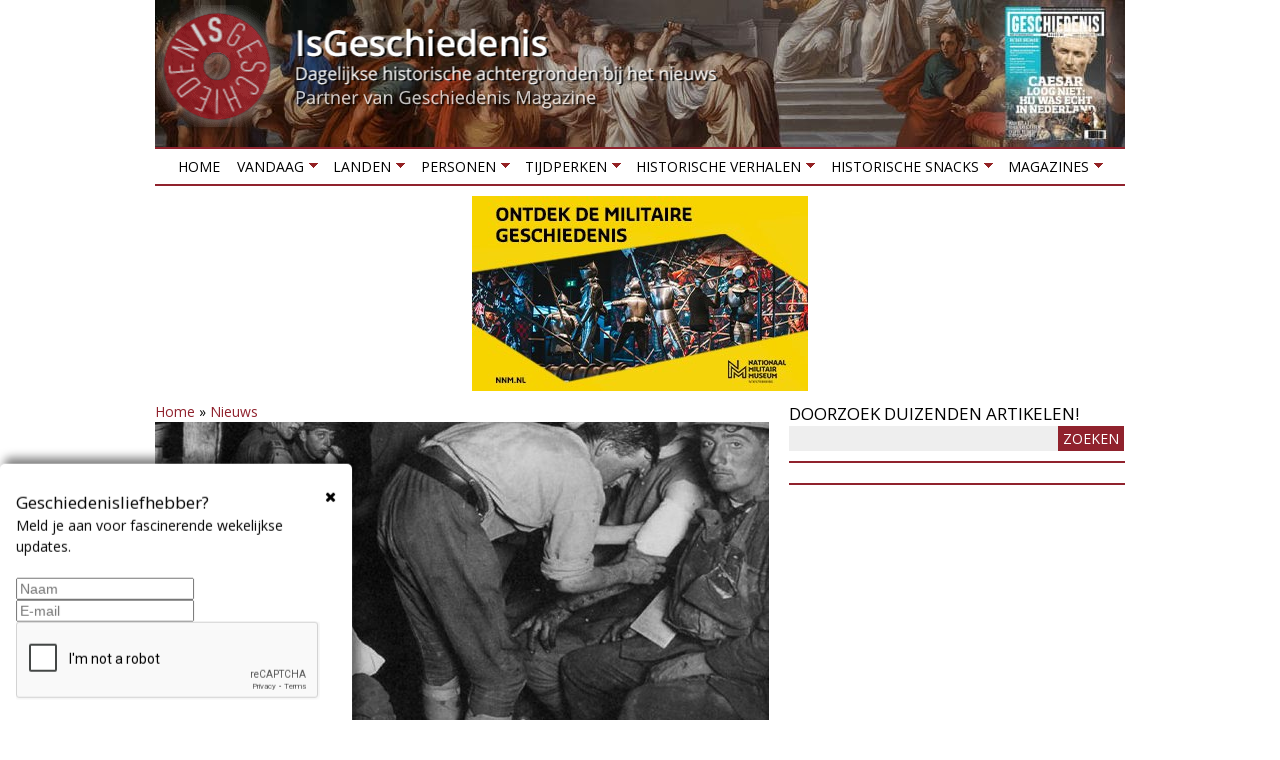

--- FILE ---
content_type: text/html; charset=utf-8
request_url: https://www.google.com/recaptcha/api2/anchor?ar=1&k=6LdpNTEUAAAAAM5ixA26ML9xrcmT8yPXMht9Y8AG&co=aHR0cHM6Ly9pc2dlc2NoaWVkZW5pcy5ubDo0NDM.&hl=en&v=PoyoqOPhxBO7pBk68S4YbpHZ&size=normal&anchor-ms=20000&execute-ms=30000&cb=rmmau8u5mz8y
body_size: 49471
content:
<!DOCTYPE HTML><html dir="ltr" lang="en"><head><meta http-equiv="Content-Type" content="text/html; charset=UTF-8">
<meta http-equiv="X-UA-Compatible" content="IE=edge">
<title>reCAPTCHA</title>
<style type="text/css">
/* cyrillic-ext */
@font-face {
  font-family: 'Roboto';
  font-style: normal;
  font-weight: 400;
  font-stretch: 100%;
  src: url(//fonts.gstatic.com/s/roboto/v48/KFO7CnqEu92Fr1ME7kSn66aGLdTylUAMa3GUBHMdazTgWw.woff2) format('woff2');
  unicode-range: U+0460-052F, U+1C80-1C8A, U+20B4, U+2DE0-2DFF, U+A640-A69F, U+FE2E-FE2F;
}
/* cyrillic */
@font-face {
  font-family: 'Roboto';
  font-style: normal;
  font-weight: 400;
  font-stretch: 100%;
  src: url(//fonts.gstatic.com/s/roboto/v48/KFO7CnqEu92Fr1ME7kSn66aGLdTylUAMa3iUBHMdazTgWw.woff2) format('woff2');
  unicode-range: U+0301, U+0400-045F, U+0490-0491, U+04B0-04B1, U+2116;
}
/* greek-ext */
@font-face {
  font-family: 'Roboto';
  font-style: normal;
  font-weight: 400;
  font-stretch: 100%;
  src: url(//fonts.gstatic.com/s/roboto/v48/KFO7CnqEu92Fr1ME7kSn66aGLdTylUAMa3CUBHMdazTgWw.woff2) format('woff2');
  unicode-range: U+1F00-1FFF;
}
/* greek */
@font-face {
  font-family: 'Roboto';
  font-style: normal;
  font-weight: 400;
  font-stretch: 100%;
  src: url(//fonts.gstatic.com/s/roboto/v48/KFO7CnqEu92Fr1ME7kSn66aGLdTylUAMa3-UBHMdazTgWw.woff2) format('woff2');
  unicode-range: U+0370-0377, U+037A-037F, U+0384-038A, U+038C, U+038E-03A1, U+03A3-03FF;
}
/* math */
@font-face {
  font-family: 'Roboto';
  font-style: normal;
  font-weight: 400;
  font-stretch: 100%;
  src: url(//fonts.gstatic.com/s/roboto/v48/KFO7CnqEu92Fr1ME7kSn66aGLdTylUAMawCUBHMdazTgWw.woff2) format('woff2');
  unicode-range: U+0302-0303, U+0305, U+0307-0308, U+0310, U+0312, U+0315, U+031A, U+0326-0327, U+032C, U+032F-0330, U+0332-0333, U+0338, U+033A, U+0346, U+034D, U+0391-03A1, U+03A3-03A9, U+03B1-03C9, U+03D1, U+03D5-03D6, U+03F0-03F1, U+03F4-03F5, U+2016-2017, U+2034-2038, U+203C, U+2040, U+2043, U+2047, U+2050, U+2057, U+205F, U+2070-2071, U+2074-208E, U+2090-209C, U+20D0-20DC, U+20E1, U+20E5-20EF, U+2100-2112, U+2114-2115, U+2117-2121, U+2123-214F, U+2190, U+2192, U+2194-21AE, U+21B0-21E5, U+21F1-21F2, U+21F4-2211, U+2213-2214, U+2216-22FF, U+2308-230B, U+2310, U+2319, U+231C-2321, U+2336-237A, U+237C, U+2395, U+239B-23B7, U+23D0, U+23DC-23E1, U+2474-2475, U+25AF, U+25B3, U+25B7, U+25BD, U+25C1, U+25CA, U+25CC, U+25FB, U+266D-266F, U+27C0-27FF, U+2900-2AFF, U+2B0E-2B11, U+2B30-2B4C, U+2BFE, U+3030, U+FF5B, U+FF5D, U+1D400-1D7FF, U+1EE00-1EEFF;
}
/* symbols */
@font-face {
  font-family: 'Roboto';
  font-style: normal;
  font-weight: 400;
  font-stretch: 100%;
  src: url(//fonts.gstatic.com/s/roboto/v48/KFO7CnqEu92Fr1ME7kSn66aGLdTylUAMaxKUBHMdazTgWw.woff2) format('woff2');
  unicode-range: U+0001-000C, U+000E-001F, U+007F-009F, U+20DD-20E0, U+20E2-20E4, U+2150-218F, U+2190, U+2192, U+2194-2199, U+21AF, U+21E6-21F0, U+21F3, U+2218-2219, U+2299, U+22C4-22C6, U+2300-243F, U+2440-244A, U+2460-24FF, U+25A0-27BF, U+2800-28FF, U+2921-2922, U+2981, U+29BF, U+29EB, U+2B00-2BFF, U+4DC0-4DFF, U+FFF9-FFFB, U+10140-1018E, U+10190-1019C, U+101A0, U+101D0-101FD, U+102E0-102FB, U+10E60-10E7E, U+1D2C0-1D2D3, U+1D2E0-1D37F, U+1F000-1F0FF, U+1F100-1F1AD, U+1F1E6-1F1FF, U+1F30D-1F30F, U+1F315, U+1F31C, U+1F31E, U+1F320-1F32C, U+1F336, U+1F378, U+1F37D, U+1F382, U+1F393-1F39F, U+1F3A7-1F3A8, U+1F3AC-1F3AF, U+1F3C2, U+1F3C4-1F3C6, U+1F3CA-1F3CE, U+1F3D4-1F3E0, U+1F3ED, U+1F3F1-1F3F3, U+1F3F5-1F3F7, U+1F408, U+1F415, U+1F41F, U+1F426, U+1F43F, U+1F441-1F442, U+1F444, U+1F446-1F449, U+1F44C-1F44E, U+1F453, U+1F46A, U+1F47D, U+1F4A3, U+1F4B0, U+1F4B3, U+1F4B9, U+1F4BB, U+1F4BF, U+1F4C8-1F4CB, U+1F4D6, U+1F4DA, U+1F4DF, U+1F4E3-1F4E6, U+1F4EA-1F4ED, U+1F4F7, U+1F4F9-1F4FB, U+1F4FD-1F4FE, U+1F503, U+1F507-1F50B, U+1F50D, U+1F512-1F513, U+1F53E-1F54A, U+1F54F-1F5FA, U+1F610, U+1F650-1F67F, U+1F687, U+1F68D, U+1F691, U+1F694, U+1F698, U+1F6AD, U+1F6B2, U+1F6B9-1F6BA, U+1F6BC, U+1F6C6-1F6CF, U+1F6D3-1F6D7, U+1F6E0-1F6EA, U+1F6F0-1F6F3, U+1F6F7-1F6FC, U+1F700-1F7FF, U+1F800-1F80B, U+1F810-1F847, U+1F850-1F859, U+1F860-1F887, U+1F890-1F8AD, U+1F8B0-1F8BB, U+1F8C0-1F8C1, U+1F900-1F90B, U+1F93B, U+1F946, U+1F984, U+1F996, U+1F9E9, U+1FA00-1FA6F, U+1FA70-1FA7C, U+1FA80-1FA89, U+1FA8F-1FAC6, U+1FACE-1FADC, U+1FADF-1FAE9, U+1FAF0-1FAF8, U+1FB00-1FBFF;
}
/* vietnamese */
@font-face {
  font-family: 'Roboto';
  font-style: normal;
  font-weight: 400;
  font-stretch: 100%;
  src: url(//fonts.gstatic.com/s/roboto/v48/KFO7CnqEu92Fr1ME7kSn66aGLdTylUAMa3OUBHMdazTgWw.woff2) format('woff2');
  unicode-range: U+0102-0103, U+0110-0111, U+0128-0129, U+0168-0169, U+01A0-01A1, U+01AF-01B0, U+0300-0301, U+0303-0304, U+0308-0309, U+0323, U+0329, U+1EA0-1EF9, U+20AB;
}
/* latin-ext */
@font-face {
  font-family: 'Roboto';
  font-style: normal;
  font-weight: 400;
  font-stretch: 100%;
  src: url(//fonts.gstatic.com/s/roboto/v48/KFO7CnqEu92Fr1ME7kSn66aGLdTylUAMa3KUBHMdazTgWw.woff2) format('woff2');
  unicode-range: U+0100-02BA, U+02BD-02C5, U+02C7-02CC, U+02CE-02D7, U+02DD-02FF, U+0304, U+0308, U+0329, U+1D00-1DBF, U+1E00-1E9F, U+1EF2-1EFF, U+2020, U+20A0-20AB, U+20AD-20C0, U+2113, U+2C60-2C7F, U+A720-A7FF;
}
/* latin */
@font-face {
  font-family: 'Roboto';
  font-style: normal;
  font-weight: 400;
  font-stretch: 100%;
  src: url(//fonts.gstatic.com/s/roboto/v48/KFO7CnqEu92Fr1ME7kSn66aGLdTylUAMa3yUBHMdazQ.woff2) format('woff2');
  unicode-range: U+0000-00FF, U+0131, U+0152-0153, U+02BB-02BC, U+02C6, U+02DA, U+02DC, U+0304, U+0308, U+0329, U+2000-206F, U+20AC, U+2122, U+2191, U+2193, U+2212, U+2215, U+FEFF, U+FFFD;
}
/* cyrillic-ext */
@font-face {
  font-family: 'Roboto';
  font-style: normal;
  font-weight: 500;
  font-stretch: 100%;
  src: url(//fonts.gstatic.com/s/roboto/v48/KFO7CnqEu92Fr1ME7kSn66aGLdTylUAMa3GUBHMdazTgWw.woff2) format('woff2');
  unicode-range: U+0460-052F, U+1C80-1C8A, U+20B4, U+2DE0-2DFF, U+A640-A69F, U+FE2E-FE2F;
}
/* cyrillic */
@font-face {
  font-family: 'Roboto';
  font-style: normal;
  font-weight: 500;
  font-stretch: 100%;
  src: url(//fonts.gstatic.com/s/roboto/v48/KFO7CnqEu92Fr1ME7kSn66aGLdTylUAMa3iUBHMdazTgWw.woff2) format('woff2');
  unicode-range: U+0301, U+0400-045F, U+0490-0491, U+04B0-04B1, U+2116;
}
/* greek-ext */
@font-face {
  font-family: 'Roboto';
  font-style: normal;
  font-weight: 500;
  font-stretch: 100%;
  src: url(//fonts.gstatic.com/s/roboto/v48/KFO7CnqEu92Fr1ME7kSn66aGLdTylUAMa3CUBHMdazTgWw.woff2) format('woff2');
  unicode-range: U+1F00-1FFF;
}
/* greek */
@font-face {
  font-family: 'Roboto';
  font-style: normal;
  font-weight: 500;
  font-stretch: 100%;
  src: url(//fonts.gstatic.com/s/roboto/v48/KFO7CnqEu92Fr1ME7kSn66aGLdTylUAMa3-UBHMdazTgWw.woff2) format('woff2');
  unicode-range: U+0370-0377, U+037A-037F, U+0384-038A, U+038C, U+038E-03A1, U+03A3-03FF;
}
/* math */
@font-face {
  font-family: 'Roboto';
  font-style: normal;
  font-weight: 500;
  font-stretch: 100%;
  src: url(//fonts.gstatic.com/s/roboto/v48/KFO7CnqEu92Fr1ME7kSn66aGLdTylUAMawCUBHMdazTgWw.woff2) format('woff2');
  unicode-range: U+0302-0303, U+0305, U+0307-0308, U+0310, U+0312, U+0315, U+031A, U+0326-0327, U+032C, U+032F-0330, U+0332-0333, U+0338, U+033A, U+0346, U+034D, U+0391-03A1, U+03A3-03A9, U+03B1-03C9, U+03D1, U+03D5-03D6, U+03F0-03F1, U+03F4-03F5, U+2016-2017, U+2034-2038, U+203C, U+2040, U+2043, U+2047, U+2050, U+2057, U+205F, U+2070-2071, U+2074-208E, U+2090-209C, U+20D0-20DC, U+20E1, U+20E5-20EF, U+2100-2112, U+2114-2115, U+2117-2121, U+2123-214F, U+2190, U+2192, U+2194-21AE, U+21B0-21E5, U+21F1-21F2, U+21F4-2211, U+2213-2214, U+2216-22FF, U+2308-230B, U+2310, U+2319, U+231C-2321, U+2336-237A, U+237C, U+2395, U+239B-23B7, U+23D0, U+23DC-23E1, U+2474-2475, U+25AF, U+25B3, U+25B7, U+25BD, U+25C1, U+25CA, U+25CC, U+25FB, U+266D-266F, U+27C0-27FF, U+2900-2AFF, U+2B0E-2B11, U+2B30-2B4C, U+2BFE, U+3030, U+FF5B, U+FF5D, U+1D400-1D7FF, U+1EE00-1EEFF;
}
/* symbols */
@font-face {
  font-family: 'Roboto';
  font-style: normal;
  font-weight: 500;
  font-stretch: 100%;
  src: url(//fonts.gstatic.com/s/roboto/v48/KFO7CnqEu92Fr1ME7kSn66aGLdTylUAMaxKUBHMdazTgWw.woff2) format('woff2');
  unicode-range: U+0001-000C, U+000E-001F, U+007F-009F, U+20DD-20E0, U+20E2-20E4, U+2150-218F, U+2190, U+2192, U+2194-2199, U+21AF, U+21E6-21F0, U+21F3, U+2218-2219, U+2299, U+22C4-22C6, U+2300-243F, U+2440-244A, U+2460-24FF, U+25A0-27BF, U+2800-28FF, U+2921-2922, U+2981, U+29BF, U+29EB, U+2B00-2BFF, U+4DC0-4DFF, U+FFF9-FFFB, U+10140-1018E, U+10190-1019C, U+101A0, U+101D0-101FD, U+102E0-102FB, U+10E60-10E7E, U+1D2C0-1D2D3, U+1D2E0-1D37F, U+1F000-1F0FF, U+1F100-1F1AD, U+1F1E6-1F1FF, U+1F30D-1F30F, U+1F315, U+1F31C, U+1F31E, U+1F320-1F32C, U+1F336, U+1F378, U+1F37D, U+1F382, U+1F393-1F39F, U+1F3A7-1F3A8, U+1F3AC-1F3AF, U+1F3C2, U+1F3C4-1F3C6, U+1F3CA-1F3CE, U+1F3D4-1F3E0, U+1F3ED, U+1F3F1-1F3F3, U+1F3F5-1F3F7, U+1F408, U+1F415, U+1F41F, U+1F426, U+1F43F, U+1F441-1F442, U+1F444, U+1F446-1F449, U+1F44C-1F44E, U+1F453, U+1F46A, U+1F47D, U+1F4A3, U+1F4B0, U+1F4B3, U+1F4B9, U+1F4BB, U+1F4BF, U+1F4C8-1F4CB, U+1F4D6, U+1F4DA, U+1F4DF, U+1F4E3-1F4E6, U+1F4EA-1F4ED, U+1F4F7, U+1F4F9-1F4FB, U+1F4FD-1F4FE, U+1F503, U+1F507-1F50B, U+1F50D, U+1F512-1F513, U+1F53E-1F54A, U+1F54F-1F5FA, U+1F610, U+1F650-1F67F, U+1F687, U+1F68D, U+1F691, U+1F694, U+1F698, U+1F6AD, U+1F6B2, U+1F6B9-1F6BA, U+1F6BC, U+1F6C6-1F6CF, U+1F6D3-1F6D7, U+1F6E0-1F6EA, U+1F6F0-1F6F3, U+1F6F7-1F6FC, U+1F700-1F7FF, U+1F800-1F80B, U+1F810-1F847, U+1F850-1F859, U+1F860-1F887, U+1F890-1F8AD, U+1F8B0-1F8BB, U+1F8C0-1F8C1, U+1F900-1F90B, U+1F93B, U+1F946, U+1F984, U+1F996, U+1F9E9, U+1FA00-1FA6F, U+1FA70-1FA7C, U+1FA80-1FA89, U+1FA8F-1FAC6, U+1FACE-1FADC, U+1FADF-1FAE9, U+1FAF0-1FAF8, U+1FB00-1FBFF;
}
/* vietnamese */
@font-face {
  font-family: 'Roboto';
  font-style: normal;
  font-weight: 500;
  font-stretch: 100%;
  src: url(//fonts.gstatic.com/s/roboto/v48/KFO7CnqEu92Fr1ME7kSn66aGLdTylUAMa3OUBHMdazTgWw.woff2) format('woff2');
  unicode-range: U+0102-0103, U+0110-0111, U+0128-0129, U+0168-0169, U+01A0-01A1, U+01AF-01B0, U+0300-0301, U+0303-0304, U+0308-0309, U+0323, U+0329, U+1EA0-1EF9, U+20AB;
}
/* latin-ext */
@font-face {
  font-family: 'Roboto';
  font-style: normal;
  font-weight: 500;
  font-stretch: 100%;
  src: url(//fonts.gstatic.com/s/roboto/v48/KFO7CnqEu92Fr1ME7kSn66aGLdTylUAMa3KUBHMdazTgWw.woff2) format('woff2');
  unicode-range: U+0100-02BA, U+02BD-02C5, U+02C7-02CC, U+02CE-02D7, U+02DD-02FF, U+0304, U+0308, U+0329, U+1D00-1DBF, U+1E00-1E9F, U+1EF2-1EFF, U+2020, U+20A0-20AB, U+20AD-20C0, U+2113, U+2C60-2C7F, U+A720-A7FF;
}
/* latin */
@font-face {
  font-family: 'Roboto';
  font-style: normal;
  font-weight: 500;
  font-stretch: 100%;
  src: url(//fonts.gstatic.com/s/roboto/v48/KFO7CnqEu92Fr1ME7kSn66aGLdTylUAMa3yUBHMdazQ.woff2) format('woff2');
  unicode-range: U+0000-00FF, U+0131, U+0152-0153, U+02BB-02BC, U+02C6, U+02DA, U+02DC, U+0304, U+0308, U+0329, U+2000-206F, U+20AC, U+2122, U+2191, U+2193, U+2212, U+2215, U+FEFF, U+FFFD;
}
/* cyrillic-ext */
@font-face {
  font-family: 'Roboto';
  font-style: normal;
  font-weight: 900;
  font-stretch: 100%;
  src: url(//fonts.gstatic.com/s/roboto/v48/KFO7CnqEu92Fr1ME7kSn66aGLdTylUAMa3GUBHMdazTgWw.woff2) format('woff2');
  unicode-range: U+0460-052F, U+1C80-1C8A, U+20B4, U+2DE0-2DFF, U+A640-A69F, U+FE2E-FE2F;
}
/* cyrillic */
@font-face {
  font-family: 'Roboto';
  font-style: normal;
  font-weight: 900;
  font-stretch: 100%;
  src: url(//fonts.gstatic.com/s/roboto/v48/KFO7CnqEu92Fr1ME7kSn66aGLdTylUAMa3iUBHMdazTgWw.woff2) format('woff2');
  unicode-range: U+0301, U+0400-045F, U+0490-0491, U+04B0-04B1, U+2116;
}
/* greek-ext */
@font-face {
  font-family: 'Roboto';
  font-style: normal;
  font-weight: 900;
  font-stretch: 100%;
  src: url(//fonts.gstatic.com/s/roboto/v48/KFO7CnqEu92Fr1ME7kSn66aGLdTylUAMa3CUBHMdazTgWw.woff2) format('woff2');
  unicode-range: U+1F00-1FFF;
}
/* greek */
@font-face {
  font-family: 'Roboto';
  font-style: normal;
  font-weight: 900;
  font-stretch: 100%;
  src: url(//fonts.gstatic.com/s/roboto/v48/KFO7CnqEu92Fr1ME7kSn66aGLdTylUAMa3-UBHMdazTgWw.woff2) format('woff2');
  unicode-range: U+0370-0377, U+037A-037F, U+0384-038A, U+038C, U+038E-03A1, U+03A3-03FF;
}
/* math */
@font-face {
  font-family: 'Roboto';
  font-style: normal;
  font-weight: 900;
  font-stretch: 100%;
  src: url(//fonts.gstatic.com/s/roboto/v48/KFO7CnqEu92Fr1ME7kSn66aGLdTylUAMawCUBHMdazTgWw.woff2) format('woff2');
  unicode-range: U+0302-0303, U+0305, U+0307-0308, U+0310, U+0312, U+0315, U+031A, U+0326-0327, U+032C, U+032F-0330, U+0332-0333, U+0338, U+033A, U+0346, U+034D, U+0391-03A1, U+03A3-03A9, U+03B1-03C9, U+03D1, U+03D5-03D6, U+03F0-03F1, U+03F4-03F5, U+2016-2017, U+2034-2038, U+203C, U+2040, U+2043, U+2047, U+2050, U+2057, U+205F, U+2070-2071, U+2074-208E, U+2090-209C, U+20D0-20DC, U+20E1, U+20E5-20EF, U+2100-2112, U+2114-2115, U+2117-2121, U+2123-214F, U+2190, U+2192, U+2194-21AE, U+21B0-21E5, U+21F1-21F2, U+21F4-2211, U+2213-2214, U+2216-22FF, U+2308-230B, U+2310, U+2319, U+231C-2321, U+2336-237A, U+237C, U+2395, U+239B-23B7, U+23D0, U+23DC-23E1, U+2474-2475, U+25AF, U+25B3, U+25B7, U+25BD, U+25C1, U+25CA, U+25CC, U+25FB, U+266D-266F, U+27C0-27FF, U+2900-2AFF, U+2B0E-2B11, U+2B30-2B4C, U+2BFE, U+3030, U+FF5B, U+FF5D, U+1D400-1D7FF, U+1EE00-1EEFF;
}
/* symbols */
@font-face {
  font-family: 'Roboto';
  font-style: normal;
  font-weight: 900;
  font-stretch: 100%;
  src: url(//fonts.gstatic.com/s/roboto/v48/KFO7CnqEu92Fr1ME7kSn66aGLdTylUAMaxKUBHMdazTgWw.woff2) format('woff2');
  unicode-range: U+0001-000C, U+000E-001F, U+007F-009F, U+20DD-20E0, U+20E2-20E4, U+2150-218F, U+2190, U+2192, U+2194-2199, U+21AF, U+21E6-21F0, U+21F3, U+2218-2219, U+2299, U+22C4-22C6, U+2300-243F, U+2440-244A, U+2460-24FF, U+25A0-27BF, U+2800-28FF, U+2921-2922, U+2981, U+29BF, U+29EB, U+2B00-2BFF, U+4DC0-4DFF, U+FFF9-FFFB, U+10140-1018E, U+10190-1019C, U+101A0, U+101D0-101FD, U+102E0-102FB, U+10E60-10E7E, U+1D2C0-1D2D3, U+1D2E0-1D37F, U+1F000-1F0FF, U+1F100-1F1AD, U+1F1E6-1F1FF, U+1F30D-1F30F, U+1F315, U+1F31C, U+1F31E, U+1F320-1F32C, U+1F336, U+1F378, U+1F37D, U+1F382, U+1F393-1F39F, U+1F3A7-1F3A8, U+1F3AC-1F3AF, U+1F3C2, U+1F3C4-1F3C6, U+1F3CA-1F3CE, U+1F3D4-1F3E0, U+1F3ED, U+1F3F1-1F3F3, U+1F3F5-1F3F7, U+1F408, U+1F415, U+1F41F, U+1F426, U+1F43F, U+1F441-1F442, U+1F444, U+1F446-1F449, U+1F44C-1F44E, U+1F453, U+1F46A, U+1F47D, U+1F4A3, U+1F4B0, U+1F4B3, U+1F4B9, U+1F4BB, U+1F4BF, U+1F4C8-1F4CB, U+1F4D6, U+1F4DA, U+1F4DF, U+1F4E3-1F4E6, U+1F4EA-1F4ED, U+1F4F7, U+1F4F9-1F4FB, U+1F4FD-1F4FE, U+1F503, U+1F507-1F50B, U+1F50D, U+1F512-1F513, U+1F53E-1F54A, U+1F54F-1F5FA, U+1F610, U+1F650-1F67F, U+1F687, U+1F68D, U+1F691, U+1F694, U+1F698, U+1F6AD, U+1F6B2, U+1F6B9-1F6BA, U+1F6BC, U+1F6C6-1F6CF, U+1F6D3-1F6D7, U+1F6E0-1F6EA, U+1F6F0-1F6F3, U+1F6F7-1F6FC, U+1F700-1F7FF, U+1F800-1F80B, U+1F810-1F847, U+1F850-1F859, U+1F860-1F887, U+1F890-1F8AD, U+1F8B0-1F8BB, U+1F8C0-1F8C1, U+1F900-1F90B, U+1F93B, U+1F946, U+1F984, U+1F996, U+1F9E9, U+1FA00-1FA6F, U+1FA70-1FA7C, U+1FA80-1FA89, U+1FA8F-1FAC6, U+1FACE-1FADC, U+1FADF-1FAE9, U+1FAF0-1FAF8, U+1FB00-1FBFF;
}
/* vietnamese */
@font-face {
  font-family: 'Roboto';
  font-style: normal;
  font-weight: 900;
  font-stretch: 100%;
  src: url(//fonts.gstatic.com/s/roboto/v48/KFO7CnqEu92Fr1ME7kSn66aGLdTylUAMa3OUBHMdazTgWw.woff2) format('woff2');
  unicode-range: U+0102-0103, U+0110-0111, U+0128-0129, U+0168-0169, U+01A0-01A1, U+01AF-01B0, U+0300-0301, U+0303-0304, U+0308-0309, U+0323, U+0329, U+1EA0-1EF9, U+20AB;
}
/* latin-ext */
@font-face {
  font-family: 'Roboto';
  font-style: normal;
  font-weight: 900;
  font-stretch: 100%;
  src: url(//fonts.gstatic.com/s/roboto/v48/KFO7CnqEu92Fr1ME7kSn66aGLdTylUAMa3KUBHMdazTgWw.woff2) format('woff2');
  unicode-range: U+0100-02BA, U+02BD-02C5, U+02C7-02CC, U+02CE-02D7, U+02DD-02FF, U+0304, U+0308, U+0329, U+1D00-1DBF, U+1E00-1E9F, U+1EF2-1EFF, U+2020, U+20A0-20AB, U+20AD-20C0, U+2113, U+2C60-2C7F, U+A720-A7FF;
}
/* latin */
@font-face {
  font-family: 'Roboto';
  font-style: normal;
  font-weight: 900;
  font-stretch: 100%;
  src: url(//fonts.gstatic.com/s/roboto/v48/KFO7CnqEu92Fr1ME7kSn66aGLdTylUAMa3yUBHMdazQ.woff2) format('woff2');
  unicode-range: U+0000-00FF, U+0131, U+0152-0153, U+02BB-02BC, U+02C6, U+02DA, U+02DC, U+0304, U+0308, U+0329, U+2000-206F, U+20AC, U+2122, U+2191, U+2193, U+2212, U+2215, U+FEFF, U+FFFD;
}

</style>
<link rel="stylesheet" type="text/css" href="https://www.gstatic.com/recaptcha/releases/PoyoqOPhxBO7pBk68S4YbpHZ/styles__ltr.css">
<script nonce="M-Ykszx1Z6Ds3giM3_-f6A" type="text/javascript">window['__recaptcha_api'] = 'https://www.google.com/recaptcha/api2/';</script>
<script type="text/javascript" src="https://www.gstatic.com/recaptcha/releases/PoyoqOPhxBO7pBk68S4YbpHZ/recaptcha__en.js" nonce="M-Ykszx1Z6Ds3giM3_-f6A">
      
    </script></head>
<body><div id="rc-anchor-alert" class="rc-anchor-alert"></div>
<input type="hidden" id="recaptcha-token" value="[base64]">
<script type="text/javascript" nonce="M-Ykszx1Z6Ds3giM3_-f6A">
      recaptcha.anchor.Main.init("[\x22ainput\x22,[\x22bgdata\x22,\x22\x22,\[base64]/[base64]/[base64]/[base64]/[base64]/UltsKytdPUU6KEU8MjA0OD9SW2wrK109RT4+NnwxOTI6KChFJjY0NTEyKT09NTUyOTYmJk0rMTxjLmxlbmd0aCYmKGMuY2hhckNvZGVBdChNKzEpJjY0NTEyKT09NTYzMjA/[base64]/[base64]/[base64]/[base64]/[base64]/[base64]/[base64]\x22,\[base64]\x22,\[base64]/[base64]/F8KRw5I4YwR5wpZHPMKkw751w4LCv8OgwrtINcOxwr8OGMK5wr/DoMKNw5LCtjpbwp7CtjgHBcKZJMKcV8K6w4VNwpg/w4lFWkfCq8O0J23Cg8KLLk1Ww6DDnCwKdADCmMOcw4cpwqonHgpve8OxwpzDiG/[base64]/Jz/[base64]/[base64]/w4FBwprDiMOXwr8Gw7PCvcKfw7TCugPCpmR8d8Ocwrw4J3bCpMK/[base64]/CmMK7cW4Mw7TDiFjDv0vDtl7DjcKKwrEQwqfCiMOCwrJRShhtJsOdHnk5wqLCgzdbUwdxG8OicsOLwpLDpT9iwr/DhDpcw4jDoMOGwr5dwo/[base64]/[base64]/[base64]/w79Sw4TCkmIKwqzCn8KBw7Fjw5cLw7Fad8OpZDDDg03DrcK0wo45w5DDssO3bR7CosOnw6zDjxBMZMOZw7FVwrzDtcK9Z8KaRDfClzDCijjDvVkmI8KycyHCosKPwqIzwqxHUsK1wpbCiQ/DscOvNE3CkUIcB8OkQ8KwFz/CmQfDoiPDnkl2IcKcw6HDqmFrOGQLUh1hWU57w6xgRibCmVPDqcKJw77CmiY0cFrDmzUJDF7CscOtw4k3asKCCnIywr0SdmV/w5/DjcOMw6PCozMrwoJofi4YwockwpvCiCVbw59II8O+wrrCu8OQw7hnw7RIDcKUwoPDkcKaEcODwqrDlnnDvy7Cj8OywpDDiTcPMBMewrzDniPDn8KvDiLDsT1Ow7bCoBjCiQctw6BrwrPDt8O4w4dOwo/CrQ/[base64]/F8KZwr53D8KYf8KZMB5sw4xQUxxma8KLw4LDjUrDsDpLw6vCgMK9ScO7wofDoyfCtsOvXcOWPBVUPsKwVixqwqsTwpIFwpNiwrc8w55JO8Ohwqc/w73DkMOSwrIgwpDDuG8ObMKzbcO8NcKTw57DrlwiVMOCJMKDXC/[base64]/w5slYwNpw6vCsBLCmMK3wqhvwpfCucOrdsOJwptVwoYQw6rCrHrDvcO2a0rDpsO8wpXCiMOLX8Kxw5d3wrUDSns9NDd2HW3DkmVzwpIQw57DjsK8w6PDhcOOBcOVwpoDQcKLWsO8w6LCnXkYJQbCgWDDh17DucK/w5fChMOHwpx8w4QvUx3DrijCgU/Dmj3DlcOcw5dRD8KywqtKYMKOEMODG8ODw5PCnsOiw553woJSw4XDn3Mvw5sEwrPDji4hY8OsYcO/w5DDksOfBkI5wqvDoxNNZjNSPi7DusKmVcKkQRIbcsOSdsKBwoXDoMOdw4DDvMKwZWvCgsKVacODw6fCmsOCWF7CsWgtw5bDksONWXDDg8K0woTDn3vDg8OjeMOTZcO4d8KSw4/CqsOMH8OgwohUw7tAJsOOw6RiwrQVQXtrwrhaw7bDlcOYwrxDwoHCrsO/wpNfw5DDoXTDgsONwpTDiGcRUMKVw7jDiwJ3w4N/VsOBw7kCAMKhDCpuw7IzTMOMOBMpw7k/w6ZIwrF9aTlCGjjCusOjdjzDljYCw6vClsKIw4HDjh3DqWfCmMOkw5ggw7PCn0lmLsK8w4IKw6fDiE/DmDzDmcOOw5zCiRPCksOowpzDuHbCl8OnwrDDjMKRwr3Dt0YzXsOaw4IOw5DCksO5cm3CgsOMfn7DnRvDgShxwr/[base64]/[base64]/Crm/ChcKmwpNeGMOXw4/Cgh3DjADDmsKSCyppwrsxF3FhAsKSw64aHX/Dg8OXwqoywpPDksK0bTk7wppZwqLDqMKUeixbbcKJJRNVwqgOwoDDuFI8QMKFw6AJK3xsGzNgLVoOw4UkYcODE8OTQwnCtsO+bWzDqXfCj8Kvb8O8B3wBZsONw7xkf8OOey3Dv8OVeMKhw6RLw7kRN3rDvMO+VcK/C3jCnMKhw5kGw60Ww4PCpMOKw59VTUsZQsKJw5UKLsKvwp4Kw5howpRWA8O8XmPCisOVL8KHBsOvOhLCocOCwpvCicO2Qn1ow6fDmhcDAiXChXfDrgBFw6vDmwfDlAtqXyXCl0pGwpPChcO+w7/DrHExwpDDkMOcwoLDriMJG8KcwqRXwpNrMcOPJxnCqMO7YMKMJlrCnMKnwrMkwqskD8KpwqPDkhwGwo/[base64]/DwpiBsKMSsKSF8KAYmFSf8K6wqfCq8O3woUNTsKQFsKrw7LDisO5EsODw53Du29bIsOFXDUwAcKZwrBJOWvCuMK1wohqY1Zywq5IV8O/woYca8OpwoXDoUEra3MIw4sxwrUyFS0bCMODYMKwDzzDocKTwqPCg1pxK8KlSnQ/wobCmsKuPMK7YMKDwodywo7Cuy8Hwo8bK1XDvk8tw4ZtP2PCssOzSDR5QHrDmcO8CALCkSbDvzBHQCp+wrLDoX/[base64]/DtcKSdi7DjHNNwq8iJ8ODQsOwUlZbPMKfwoPDjcO4El9WaQpiwpHCkAzDqFrDscOzNgYjO8ORFMKtwq0fDsOhw6zCuSHDuw/CijvDnUNbwqtxbEFpwrjCq8KoSR/DocOgw67DpW5vwpEhw4fDmC3CpMKOEcKUwoTDtsKpw6XCukPDscOpwrFvOkzDv8K+wp/DsBhIw49VCVnDgjooVcKWw5XDnVxawrpFK1XCqMKZLz94aUtbw6DCtsK3BkjDiQIgwrUGw7nDjsObZcKcc8Kqw7lNw4N2G8KBw6zCvcKqQSbCnHPDiEIxwqTCuWNMSMKoFTp6JmR2wqnCg8OzOWRadSvCisKWw5NKwpDCn8OyX8OYR8Krw7nChzFecXvDvDxQwoIxw5/[base64]/w4lHwoJWHMK1DmzDksKgwrbDnMOkZMOew6fDrTFRacK5fCzDg0E8BMKBBMOGwqVDRngIwpAzwr/DjMOibnXCr8K5GMO5X8O2wp7Cn3FpHcK2w6lfHGDDtwrCmBPCqsKDwoZ6BGzCmsKZwqnDvD5OYcOAw5XDrsKbSkfDmsOWwrwZKW1xw70ZwrLDpcOYEcOYw4vClMKaw5gUw5Rlwr4Cw6jDhsKwbcOKYl/DkcKCS08FEVjCvABLNSLCpsKuVsO3wr4jw553w45dwpDCt8KPwop+w7TCq8KKw5A7w7fDjsOBw5h+JsOidsO6U8KWSXNqK0fCgMOTC8Onw6zCu8K9wrbCpksFw5DDqEAPJX/DqXnDhlvCl8OZXDLCm8KUDj8Yw7nClMOzwpZsXMOVw6cuw4QZwqg3DD1MRsKEwo16worCqXbDo8KpIw/ChTLDjsKWwplLZ3t5Ox/Cm8ORA8Kkf8KSCMOCwp4zwqvDscOgAMO7wrJpS8OfNXDDqAUawqnCjcO/[base64]/DocKgw4AcwovDl01jw4hYwodVMCQWesKvE2/DhHHCr8KSwp9Sw7ppw5kCZFZIRcKZfy/DssO5TMO5OHB+QyzDtVtzwpXDtHBfK8Kgw5huwp5Mw4Q8wpJhT3d6JcOVZsOkwoJQw7tlw7jDgcOiEcOXwqdcKFIgFcKPw6dTChUidhMRwqrDq8OrTcKKA8OPPAjCqRvDpsOiIcKgakh/[base64]/CoMK0XihZIcKPYcKww6Rdw7nCmSvDkMOAw6vCnsO/w7wKYUQbbMOvej3CksOrAw0Lw50Bwo/DhcOXwqLCucO0wrnClxh6w4nCnsOkwohQwpHDmRlQwp/DiMK2w5B+wr48LsK/FcOmw6/DqHAnZnEpw43Dl8Okwp7Cog/CoHnDvzbCnCDCmjDDq2Edwp4vXT/Dr8Kow6zClsKtwrl5NwvCv8Kiw5zDukENBMKPw4zCmCJ4wptSCXQGwpk5OkbDn34uw7gRPQ1EwoLCnEFtwrdeTMKQfQbCp1/ClcOKwrvDuMKrcsK/wrsGwrrCscK7wp15J8OYw6XCgMKLOcK/YEzDmMO+XAfCnWU8KMKzwoTDhsOaTcKhNsKEwpTCqGnDmTjDkBbCnAbDhcO5MQ0Ow5dOw5nDo8K4LkfDgX3CjwsKw7jCqMKyDMKFwoE4w4t/woDCtcKMV8OIKhzCkcOLw5zDt1rCglrDt8Kzw4pPAcOEFnYeTcKvDMKBAMK9bUgnBcOowp42T2vCi8KDRcK6w5Adwqo2Ql1Gw6wZwr/DvsK4LMKrwp0dw7DDusO7wqrDk0EvW8Kvwq7DnA/Dh8OCwoUgwqt9w5DCvcKPw7fCtRhLw7RGwrlRwpnCh0PDsSF3bHgGNcKNw7hUcsOww4vCj1PDkcOLw6wWecOoSy7Dp8KoGAwETQIOwqp5wppgW0PDo8OxUmbDnMK7BQcIwpJ3C8Ogw6jCqj/ChknCtQbDqMKGwr7Co8O+VcK/TmbDqXVCw55US8O8w6YRw50NEsOEBBzDtsKIWsKsw5XDn8KNa2ozEcKyworDhXJxwonCknDChsOuDMOPGgvCmhDDuifCtcOfKGXDjSs1wohlPERaAMOVw6R4XMKSw7zCsEjCmHPDs8KJw4jDuS0tw57DogFJFsOewrfDiB7CgztBw6/Cn0AIwrLCucKYf8OiUMKtw53Cr2V6MwTDun55wphDfkfCvREIwovCosO6Y2kVwqVAwpJWwr4Jw6geBcOPHsOlwr5nw6cuRnTDglc4LcOFwoTCsyp2wogIw7zDmcOQK8KNKcOYPEwwwrYywqPCg8OMWsOEAWcre8OGAB3CvH3Dp2XCtcK2McKLw6sXEsOuw5/CoWoWwpbCgsOaaMKzw43CuAXDkG54wqE8woMkwr15w6gvw79wUcK7SMKbw4vDl8ONPcOvGybDgwUbfMOowrHDicO+w7xPesOBHsOxwrPDncOaWUVwwp7Cs2fDtcOxI8KxwovCiVDClxJoa8OBOSMAIcO0wqd5wqAbwpTDr8ONMDdyw6/ChjTDg8KcVDxaw5nCjyHCkcOzwpPDskLCqzMRLBbDrwQyBsKxwoLCgTHDhMOjEgjCqxNQfkwDc8KOaz7CssO3wowzwo0pw6hOJsKjwrrDqcOlw77DtELCn2A/OcK8A8OMFyDCpsOVfRYiasOqeEN6NQvDosOvwprDlHHDrcKrw60rw54Dwqc/wokkV3PChcOdC8K/EcOmW8KfTsK7wo4zw6BSfxEoY28Kw7HDo0bClWRRw6PCg8OpbQUpKA/Dp8KJJ1InG8KVcx7Ci8KPRBwNwpA0w67Cn8O7EXjCvxHDnMKUw7TCgcKjPxjCglbDjz/[base64]/DosOkUV/[base64]/wpnDrUzDqMKUw7bCksKfwqJNwprClXDDg8OnB8Ovw6TDkMOdw4XCrjDCqV1eLm3DrCN1wrUww6fDuDvDnMK8wonCvzcvaMKKw77DlcO3M8OpwppEw7fCrsOuwq3DjMKewq/Do8OGPxs5GA0Aw7UzdsOqNsKbQC9YeBlyw53DvcO2wp5+w7TDlGkXwoYQwoPDox7CjCA/wq3CgwjDncKAASQCTRLChMOqa8OcwoogUMKOwr/CsTvCucKpGcOPPGfDggUmwqzCoSvCnz1zd8OLw7/CrnTCqMOaesKhSl1FVMOWw4Z0NArCi3nCtE5VZ8OGC8OVw4rDkzLDjsKcWS3DhXXCoBweIsKkwrLCnxrCnCvCi1HDs2rDrGDCkzhnBjfCr8KkB8Orwq3CkMO4DQ4zwqrDmMOrwq0qTh4Tb8Ktw5lVdMO5w49hwq3Cp8K/RiUDwqfChzQbwrzDl0JUwqwIwoADM3PCrMKRw4HCqsKLDQLCpV7DocKqNcOqwoZcWG/Dr2fDok5cPsO4w6pUZ8KLMhHCr13Dvjt5w7VVKQjDgsKyw7YewrjDk1/Dumh3KyknMsOxdTQew4RmO8OFw4JDwp1KczQsw4dRw5/DhsOfbMOiw6rCvCPDqUs9QmnDrMKsCQRHw5PCuCrCjMKJwpIISjHDpMOxMmTCgcOoGWl/eMK2acKhwrBJQ1rDucO9w6vCpXbCosOxJMKgQcKlcsOUfzQFJsONwrPCoF0yw55LCGnCriTCtSzDu8O/F1NBw6HCkMO8w63CqMO+wotlwqkfw4lbw6JwwqAdwp7DjMKLw699wr1gdzTCo8Kowrsow7dEw7plCcOvCMKPw6XClcOLwrIVH0rCqMOSw6TCpXXDu8KBw7vClsOrwrc+F8OkS8KvccOXVsKrw6gddcOReyl1w7bDpkocw6lEw4XDlTzDkMOpZsOXPh/DhsKGwp7DpS1AwqoTNAUDw65FQcKyEsKbw4BkAwFhwq5VOQfCqE5icsO6UhEwVcKkw4LCsyFVScKLb8KtXcOMEz/DlnXDmMOjwqLCm8KSwoHDk8O4DcKnwocDUsKNwqwhwrXCpz8Rw5pOw5DCliTDtA8HIcOmMsOQaRtlwqwERsKMT8O/WVUoDnjDv1jDq1XCnBfDncObSMOYwo/DhjN4wqsBc8KMBQXCscKVw4JvW1JJw55Aw55cQsOfwqczDEDDuTRpwoJCwqAED3Fpw5HDhcOXBXLCuzzDuMKPecK5JsKFFSBeWsO9w6TChMKvwrBIS8KZw7pQKGgNJT7Do8KFwq5jwqUeGsKLw4BBJHxcFSfDpiZxwpbCrcKuw53Cn2FQw74hdS/Cl8KPeQN0wq/[base64]/DhhwNw6F5w57DjMO6JcOKNcOPHMOWOl8IBg3Cmj7Cp8KRHnRuw5Iqw4XDpXV4OSrCkBt4VMOuA8Ofw43Dj8OhwpHClgrCtzDDtkp2w4vChgLCr8O+wqHDox7DucKZwrNZwr1fw5ABw5IFNCXCqSjDumAew5TCqC5AL8Kfwqd6wrI3C8KJw4DCn8OUBsKdw6fDtg/CugnCgTTDtsKfMzcOwoluW14ZwqLCuFpAGkHCs8KOF8KuIxXDrcKEbMO9ScKwbFrDvSLClMOzfWUES8O4VsKywpHDmVrDu1c9wrXDr8OWYcOYwpfCkQTDjsOjwrjCs8KYKMOgw7LDp0BFw7MwJsKjw5bDjHdHS0jDqzxnw4rChsK/XMOrw53DnMKWJcKXw7pzSsOCb8K4HMKEFWwOwoxpwqpTwoFSwoLChWFNwrNvYmDCg3AywoHDlMOoIQMDQkJ2QhnDvMO/wq7CoGp2w7M1NT9bJ1NCwpsYU2AIPmYICnLCjTBaw4fDti3Cp8KWw6LComRVFkolwqvDu3rCv8OWw7Jow5R4w5bDoMKiwqYnViLCmcKUwowmwrpIwqfCsMOHw5/Dt3INVyFxw65xFXUjdD3Dq8KWwpNaTC1mOUwHwoHCo0nDtUTDtCvDogPDvMKtXhggw6fDgwVxw5HCm8KfDB/CgcOrSMK1wqgtY8Ovw6EQNkPDpWjCilTDsmhhw6lHw4UtesKFw4cJw41EMCQFw47CrD3Cn1Mbw6Q6fCvCgsOMSSxZw64cVcKLEcOmw4fDvMOOJEM7w4YEwp0NVMOlw5QQe8KMw4kNN8KEw4xBOsOTw5kkWMKnDcOkLMKfOcOrLcOiEyfCn8KYw4FTw6bCpWPChH/CusKPwrcMXXkQK3/[base64]/DqzM2w7RUNHfDvMOvwrhHaMKPwqc3ZUlqwqBWw5QaFcOpRAbDmTc0KMOHHQUIa8Kuw6kjw5rDg8O+bBTDg0bDsQLCpMOrEx7CisK0w4PDnn/CjsOBwrXDnTMHw6nCqMO5ExlPw7gQw5gFHz/Dn1xJHcO1wqduwrPCrRNnwq9wfsORYsKAwpTCtsK3wpXCl3Qowqx+wqnCoMOXwoHCt0rChcOnHMKNwoXCsg9pK1Y6NQjCkcKgw5lrw5xqw7E0NcKNDsKDwqTDnzvCvigPw4JVNkfDhcKWwrRkWE9xBcKpwrgKZcOzV1J/w5BBwoN1GRnClcOXw6TCt8O9B1haw6XCksKLwpLDuTzDmWvDpy/CjsODw5Jpw7Eew7DDlzrCqx46wrsCRi/[base64]/KUfDlREFLMOVwpHDocOQwr8tXFnDu8KqTBFocsKjw6fCksOyw7rCncOfwpfDjsKCw7DCvQowX8K3w4hoYAglwr/DlUTDuMKCw4/[base64]/DrsOjw6HDp8Ksw4MUw5jDk8OWw59CwoN1wrXClCUsVMKXY1Zzwq3DocOMw690w4Rcw5jDrD0AH8K4FsOSNUEBEVdSCG4zcyPCtD/DnxrCo8KGwpMywoTDscO3fjEbLC8AwqdzE8K+wojDkMO+w6VHbcKUwqsdUsO1w5sYWsOmZ0/CssKqbxvCr8O0KGEdFsOGw59bdBpvflfCucORamIgLTrCuW84w47CpRdlwojCiwDDmRBfw5zCrMO4eAPCkcOCQ8Ksw5VYScOLwrh+w7ZhwpzCu8OawosjdQrDgMOwVHQZwqnCqwprPcKTEwbCnlQzZGzDocKLd3LChcOqw6xxwp/CgsKsK8KyeALDksOgBHN/GkMeQ8OkeHguw5pZWMOmwqXClAt7L0fDrlrCrBdVXsKiwoIPSEJKMgTCpcKJw5ooBsKUecOSRRJkw5h2woDDhCnCgsK0woDDgcKdw6LDlhU6wpDCrmsWwoTDs8K1YMOSw5PDucK+JkLDocKhXsKyNsKlw6tnKcOAQ2zDj8KEIRLDgMO4wq/DtsO+FcK4w5PDhXzCsMOFcMKBw6Y2JQ3ChsOOOsOBwqphwpFNw7IrDsKXCHJqwrpzw7AIPMKXw6zDr2oqUsOweChnw53DgcOXwptbw4Rgw7g/[base64]/CpkY5w5hyIlLDlsK1w7XDjcOow47DgsOJQ8O6w47CrsKXZMOBw53DrcKow6rDv3tLIcOCwrfCosO7woMsSiEEb8OJw6HDpRl/w7JGw7DDsENPwqLDn1LCm8Klw6XDocKfwpzCisOcQMOMIsKwVcODw7YNwrJgw7RHw7zCl8OEw7kxesKpYFDCvCfCiQjDtcKGwqrCoHbCvsOwVDV1XwrCvTDDl8OtBMKgHXLCu8KkNnkNRsOMV3jCs8KrFsOiw7RdSzkYwr/DjcK3wrnDsCcTworDjsK/LsKxKMO8AGTDs3FDARTDqnXDsx3DtCtJwqgvYcKWw5lBLcOXccKUO8O7wpxsAi/DpcK4w5FSNsO9w5JEwp/[base64]/Cp0kxwq3ChsOjLMOaVD0EwrfDnMKtJELDgMKgOW3DoEvDtDnDkSIwAcKPNsKdSMOxw5ZhwrMzwpzDnsKPwonCmGnCj8OzwqhKw6TDrFPChFpTE00HJzvChMKwwrsDAcO3wqdZwrYCwpkLd8Kgw6TCnMOnMmh7JcOGwodew5bDkBBMLMK1ZW/Cg8OKPcKOZsOEw7pMw4pRfsOKYMKxC8OwwpzDqsKRw4zDncOyCWbDkcKzwp94wp/CkQl4wqQ2wp/DoxhEwrHCgWd1wqDCosKQESA3GcKJw4YzNV/[base64]/wo3Cm8O5w7Faw5Jaw7EXw7VoHANECk1cwoDDoVcfFcOnwrPDu8KLaybCtMK0V0h3wqRPMMKKwpjDl8OEwr9nP2tMwpVZdcOvCzbDg8KEw5Maw57DisOkDsK6CMO4SMOSAsOrw43DvMOmwoXDvyPCu8OBbsOJwqB/G3HDswbCt8OXw4LCmMKtw53CpmfCn8OSwoEnT8K+YsKNfngOw4BPw7sHSlQYJMO3exfDlz3CqsO3YijCiwrCiHw6NsKtwp/CmcOYw6Z1w44pw41YWcOmcMKiacKvwp93fcKdwp8aMgbCncKfacKVwrfChMOdM8KJEgLCrENvw6VvURzCmyw5B8KvwqHDpj7DjTJ8CsOKen3CugbCs8OGScOCwoLDtlN6HsOMNMKJwp0Iw53DkGfDqRcbw7zDocOAcsOPHcKrw7RBw50OVsO/[base64]/wpHDp2JAG8Klw63CgcOQbynDosORWcOQw7rDsMKbJ8OHUsKGwoXDjmokw4IEwpXDo29dYMKzYgBRw5jCqgfCpsOPQ8O1TcK/[base64]/[base64]/HwvDt0bDtMOEwposSwXCisOpw5HCg8KaBMKPw5onNEfCoHlsFBbDhsOgJx3DoAfDsz5AwoNfcRXCkmwFw7TDtQcswoXCg8OZw4fDkzTDncK2w5FYwrTDtMOnw5ATw7JKw5TDsAvCgsOhGWcOBcKCIlUDKsO/wrfCqcO3w7zCq8Kfw4XCvsKBUE3DuMOBw5TDjcOJPEc1w7IlFBBMZsOkHMOrGsKfwqNOw5NdNygfw7nDt1lzwqYNw7fDrRZAwo3DgcOtw7jCvn1MeDEhLyDCjMKRPBQXw5tlbcOUwptBTsO1csK4w7LDkXzDisKLw6fDtgpRwqTCvB/[base64]/wpDDgcKpAGfDtnrDuVfCmBlhw7HCoSUGb8KQw4VISMKIOS8NLDAVCsOWw5jDiMKlwqfChsKyUcKGHX8XbMObXHo7wq3DrMOqw5PCnsOJw7o4w7BiFMKCwrXDlC3ClWEgw5UJw5xtw6HDpGcqUW9nwqJmw6/CjMOeNhU9LcOfwp4xMDIEwp9Vw4FTAlsEw5nDuW/CshUjDcKuNgzDq8OzaUgjFhrDjMOEw7rDjgFVUsK5w5jCtQcNEl/DmVXDg3Epw4w0LMK9w6zCmcK/Wy8Uw67ChyfDijNUwpU9w7bDrn8aaBk5wrDCsMKeMMKkJj3ClV7DjMKWwrTDjkx9WcKgS3rDoj7Cl8OCw7tCGTXDq8K7QBsBCjPDl8Ofwopuw43DlcK/w7XCs8OpwqXCryzCnxgeAGQXw4jCjsOXMB7DpcOCwop4wpXDrMO/wqvCh8OEw7zCvcORw7bClcKTF8KPdcKlwrXDm2Jbw77ChHYJecOUOAw3DsKqw4lIw4lRw6fDpsOab2V4wrYqY8OXwqtHwqTCrGrDnmPCjX4iwqHCqkszw6VUMg3CnVzDv8K5GcOmRSwJVcKWQ8OfNVTDpD/DvMKJKBjDnsKYwq7ChTBUVsO8a8Kww4xpfsKJw4LCrjwgw6XCn8ODPw7DjhLCt8K+w5jDkQPDq1AMUcKIGA7DijrCksOww4cYRcKqcBcWesK6w4vCt3HDucKQKMOEw63Dr8KvwrU9eh/CnkPDmQoPw6VXwpLDoMK6w7/[base64]/[base64]/[base64]/woDDsWHCgw/Dq3RvOA/DmDTCnFDCm8O7KsKNbnImDVvCicOMFVHCscOjw6PDvMOKHjAfw6HDkyjDj8Knw7BBw7wZE8K3HMKDb8OwGQLDgGXCksOvOVxLw7RxwqlWwoHDp20VS2UWA8OXw4FNPS/CqcOPSsKCRMKKwotLwrDDqg/CohrDljXDg8KjG8KqPy5rODprUcK/LMKmQMOyOms6w77CqHDDr8KIXMKQwrXCoMOLwq5+ZMKGwp7CtyLCkcKnwpvCnTMvwotuw77CjsKVw5DCqj7DpTkjw6jCqMKMw5ERwr7DrzRKwqfCinpbfMOFKMOvw69Aw6dmw7bCnMOSHRlww5l9w5TDskrDsFXDl0/DvSYAw6J7PcKYVzzDoDgTJmVOVMOXw4HChAs2wpzDgsOcwo/DjGV7ZgYWwr/CsXbCm2R8DxReHcKCwqAyKcOywqDDgi0wGsO2w6/Cs8O/ZcO8B8OpwqIZb8OwE0sWTMO3wqbCj8Khw7Q4w4MBRVjCgwrDmcOSw4DDjcO3Ag9bQDkaSErCnmvCohvCjxF4wrHDlVfClijDg8KDw40lw4UwG34eDcOAw5fDoS0iwrXDvjBwwrzCkk0nw6cbwoIrw7YHwp/CncOBJsOvwohbfGg/w4zDmFnCjMKwS3xswojCtDRkNsKpHwo4MRVBDsO3wr3Dn8KLc8KNwpTDghvCmi/Cny4hw7PDrTnDjzvDmsOKOnoHwqnDuTjDkz3CuMKAZB4ResKbw5xQNxXDnsKiw7jCh8KLbcOFwrYvJCUeTmjChDjChsKgO8KLa37CnDJZb8KPwrI0w411w7XDo8Oywo/CusOBGMKeP0rDssOiwqTDuGpdwp1rTsKXw6QMbsOVBw3DlgvCkHUeI8OiKkzDjsKvw6nCkR/DvnnCvMO0YTJewpDCn3nCp13CqyUoK8KKR8O8eUDDpsKmwr/Dp8KqTzrCnm4RFsOKD8OTw5B9w63ChcOhMsKnw6HClCXCuifCulcPTcKwf3Uuw5bCmAJoVMO2wr7Ck2/DsCEiwrZ0wqdhBk7CsWzDtEHDulXDhlzDkxrCk8OwwosYw6tew4LCrFNvwotiwpbCrFfCpMKbw6vDuMOhVsOzwqRQKRx+wpTCvMOZw5gSwojCscKSQRPDoQ7DiE7CrcOTUsOuw5BAw7dcwr5Tw4Mow4UTw6DDpsKsbsOfwrLDgsK/a8KvScKnOsKbC8Ogw77ClnMJw4U/wrAjwo3DpmLDol/CuS/[base64]/wobCunjDjMKfey/Dm1zDt8Obw5VBYAnChgkfwoYtw5BsEUrDvcK1w6o6JyvChsO6fnXDr14Yw6PCmxbClBPDrwkMw73DsjPDrkZmUW43w5TDlmXDhcKxSRQ1TcKUJwXCv8Ofw4vCtT7CpcOwB3BOw6NVwr9/VyvCggHDvcOJw6IHw5TCjTfDvChmwrHDv1hGMkw5woR/wpzDicK2w7Bzw4kfUcOSKyIoZ1YDc13CpcK8w5oowowkw4fDnsOCHsK7XMOJK2TCo1zDiMOkbgAxNnFRw7hcCGDDjMOTfMKxwrHDhXXCk8KfwoDDrsKDwo/DrQXCj8K2FHDCm8KcwozDgsKVw5jDnsOFGifCgEzDisOqwo/Cs8KIRcK0w7DDnkMYDBwYRMOCKldwNcObAcOtChgowoTCscOaMcKWfUpjw4HDjhJTwosUA8OvwrfCj0xywr4aNMKHw4PCi8O6wpbCpMKXBMKkaThNUhnDqMO9wrkcwo1LE0Upw6rCtyPDjMOvwozCi8Oqw7jDmsO4wr0RBMOccifDqkLDoMO8w5tTIcKCfn/CpnHCmcOhw7jDjMOeRAfClMOSJgXDsVgxdsO2w6nDm8K/[base64]/DpgLDl8O/N2zDq2JlEj5Xwr3CrA5ywqU4ZW/CiMOfwoLCijbCuR/DkQ0ew6jDsMK1w7ETw5BATmTCrcO4w7PDvMOYacOYH8OHwqJnw5EqUSnDi8KLwrHCkTMKU13CnMOGWcKHw5RUwpHCp2FgPMOWYcK/[base64]/[base64]/DojfCv8KLwovCq8KlRcO4aVbDuF0Vwrgdw6xAwo/ChRHDgsOfS2vDv2bDi8KWworDjh3Dp1TCrsO3woFFAA/CsTM1wrdGw5Fhw7dMNsO9HAEQw5nCu8KWw7/CmXnCkyDCkFfCi0bCmQp/f8OqPUVReMKyw73DiXJnw4XCnCTDk8KQJsKfJ0TDr8Kaw6LCpSvDqBkgwo/ClgMME2hNwqdOHcOAH8Klw4rCpXrCj0zCmsKLEsKSDQN2ZAIVw73DgcKbw7XDp2FDRk7Duwk/[base64]/[base64]/CtzVRwoE6w4ZgdsKxcUoIb8KWMnvDrjtowqtXwo3Do8O8aMKaPMOJwrp5w6/CnsKaYMKmS8KTTsKmF3IkwprCqcKdKxjCnE/[base64]/SMK5U8Kzwq3DrTd/w6FKf1IlFlUUYSrDu8KdCQHDisOWYsOxw6LCrTfDuMKXbjwJCcOgQREzd8OnbwbCkCdaKsKrw5TCncKNHm7DsU3DpMORwq7CucKJTsOxw47CggPDocKWw6Nnw4UyDADDmW0Qwr51w4seLloswqnCkMKqJMOfV1rChBIGwq3DlsOrw4HDj1JAw6vDt8KDecKpaDJ/YRzCsWEoPsKewpnDphM6EGYjUxPDihfCq1oXw7dBG23DoSHDrWEGGMOMw6HDgl/DpMOIHHwEw4VPRU18w73Dm8Oqw6g+wqUrw71bwq7DkisIUHrDlVYtScK+A8Kbwp3DpifClxLCvXkSUMKEwr1sFz3CiMODw4bCpinCi8Oyw7LDlltRCCPDhDbCh8Ksw7law6vCsG1BwonDvFcBw7/DnVYSEcKHWcKHPsKYwo5/wqzDpcObPlbClDXDrQnDjETDlU/[base64]/wq7DlcO2w4fCjht8RMKpdMKKw6t3wqbDv8KWw4MAXQtlw4fDpG5/LRnChmkqLMKIw4Mdw4HCgwhfw7DDvjHDscO1w4nDusOrw7TDo8KQwrQbUcK+BCHCsMO8OsKEfMKGwoEHw43DmFUgwq7Dh0hww4XDk3haYQLDsG7CrsKpwoDDu8O3w5duDSFMw43Du8KlIMK3wolGwp/[base64]/DvRnDvEnCvsOzw7k/woNsw61TTSnCkcOiwqDDg8Kqw7nCkCbDhsOZw5dHJ2wawpYnw4k/UxrCkcKcwqd3w69kDwXDi8Kcb8KgWGUmwrMJKHPCnsKlwqvDj8OFWF/ChBvDosOQR8KACcKDw6fCrMK2P3tiwr/CgsKVLsKRPiTDpGbCkcOaw7sDA03DmAvCjsKrw5vDg2Axc8Orw6E9w7wnwrETZQZvehQUw6PDpR0WL8KPwqhPwqttwrDCkMKow7zChlYzwr8lwpsjb2JpwoVRwpQUwozDrRENw5XCqcO+wr9cKMOJU8OOwocMwr3CrhLDsMOKw5LDhMK/wq4XbMK5w70tesOywpDDssKywoVrPcK1woxbwoPCvT3CvcKMwr1MRMK9XnxAwpXDnsO9GcKXaAROQsOYwo9cb8K5IMKSw7YKLCUrYsOmQsKJwrtVLcOdBsOBw6FQw4XDvhTCqMOEw4/DkFvDtcOvUnLCoMK9McOwG8O+w5LDnjtybsKZwqvDgcOFP8K1wrwHw7vCuRU+w6gHcMKgwqjCisOzXsO3Q2XCuUsOcHhGECXDgTTCo8Kvf3Y3wrjDsGZ8wpTDl8Kkw43CpcO9JkbCixDDjSvCrDFKBcKEdlQ5wr3CsMOnDMOGRmElYcKYw5Q4w6jDlMOFfsKOdk/DgxPChMKHN8O2GsKSw5kKw5vDijAuG8KIw6wOwqdNwohEw75Zw7oXwqTDqMKlX2/DoXhWcAjCr3nCjRoPeyoywowyw6PDs8Obwqk3acKyKWlfPsOJHsOuVcK8w5lawrx/fMOwI2t+wp3Dk8OnwpzDrxpNRmPDikFiDsOaNWLCiUnCrlvDosKqa8Ofw4rCg8ObRMOydEPCk8O5wrRkw7UZaMOmwoPCuDrCr8O7cQ9Uw5EEwr3CijnDrybCojdfwr1WZSDCrcO+wonDqcKQTsO6wonCuSTDtTNzegzCsxQoNml/wp/CmcOcAcKSw40vw5PCqWjCrMO/PErCvsOLwo7Cv38pw4xwwp3Cl0XDtcOiwpctwrMqNSDDjwjCmsKEwq8cw5LChcKLwobCp8KCLigHwpnDmj5qJC3Cj8KvCMO2EMKEwpVxfsKDCsKSwpEKGHZdJAM6wqbDi3HCt1gJCsOzRk/DhcOMCkbCq8OoDcOiwpB/XWbCrCxeTmDDjD9iwqRwwrnDnTU/w7QUOsOsdV4pF8Oaw4oQwpJBVQhtHcORw5YoXsKXJsOTJsOdThjClcOTw4drw6rDqsO3w5XDi8OnYizDs8KkL8K6AMKbGznDtHPDtsKmw7/CiMO2woFAw7jDucKZw43CoMOvQFZICMOkwqdgw5jCmiZ7YX/DsEwWacOBw4bDtsKHw5U2Q8KGN8O8ccKUw4zDsB5EcMKMwpbDglHDuMKQRj4Uw77DqUsIQMOfRm3DrMKYw6sQw5FpwpfDuEVGw5fDvsOywqbDt2Z0worDhcOcBkRdwofCvMOJdcK2wpJbX0Njw4MCwp7DiWkmwprChzFxeCfCsQ/CrSTChcKpB8O2wr0+LHvCqRnDsFzCgDXDmAYhwrZGw71pw73CgX3DjznCtsKnRFLChijDscKcLcOfPg1ESFPCgXptwpPCtsKWwrnCiMOewp/[base64]/w5t4wqrDp8OcwqR7NcOPwpJXaMOAw5E5w7gOOCpjw5PCjsKywoXCusK8XcOiw5YdwqrDr8Owwqg+wp0bwrPDiVsSdhPClMKbQMK9w7hhUcOPdsKSfD/DrsO1NgsCwpXCksKLScK8DGnDrxXCqMONYcKgAcOXdsOOwpIuw53Dv1Bsw5wEV8Ocw7LDj8OwMipnw43DgMOLacKTfWwSwrVLKcOtwrlzIMKtHsOgwpBNw7/CtlEnJsK4fsKoaVzDtMOPS8KKw4XCrRZMbVpsOWskKhw0w4PDtSlga8OJw6vDjsOIw43DtcOZQMOlwo3DgcOMw4LDvSBLW8OeOD/DpcOQw5AOw4zDnMOGIsKAaz3DsQjDnERPw7vChcKzwqNFcUErP8OfFFPCs8OawozCo2BlU8KUSQrDsFhpw4fCssK3QR7DiXB6wojCuFrCnXsIcxLCkAMKRAcjGcOXw5vDnmjCiMKgYGFbwrxdworDpE06JMOeHTzCq3Y5w5fCjww/EMOjw7fCpA1MXSTCs8KkdjlXfR/CplJTwqddw4kaZX1kw54gLsOgSsKvEQY3In1tw7XDksKraWjDhgAqTSjCv1t6XMKFE8ODwpNsZVc1w5Y5w5HDniXCuMKUw7N8cmnCn8OfeEbDniF5w5QrGWFSVT9xwpDDrcOjw5XCvMOIw5zCmFPCtkxqIMKnwr9nbsOMOAXClThDwpPDrsOMwrXCg8OmwqnDiD/[base64]/Dt1TCjwQKWxnCqcK7YD1pw6ZowrNWwq7DrDNBZcKfTGlCYXvDvcOWw63DiHgTw4wkMBs7GDA8w6gWGW8jw4hpwqtJcTocwqzDgMK/wqnCgMK/woAwJcODwqTCnsK5DT3DqH/CqMKWH8OGUMOPw6jDjMKbYhl7TmLCk1gGOsO8a8KyeXsrcHcVw7Bcwo3CksO4TSQoN8K1woTDgcKACsOiwobDj8KvLFXDkGJ7w4ooBlFuwpp3w53DoMK/[base64]/CncK5DcOsC8KwaxbCt8OfecKzOWdUwoZow4DDs0vDvsOJw6h1wpwGaXB0w6rDlcO3w6bDs8Kpwp7Di8Oaw404woZuAsKOUcOrw63CmcKRw4DDucKRwqMcw7jDvglRRlcweMOKw4Q5w5LCkE/DuwjDg8O7wp7DpTrCj8OBwod4w5rDmUfDhhY5w5hNM8KLdMKVf3bDtsKCwqkKOcKhXw8WQsOAwpVKw7vCilTDocOEw5EkbnIuw4V8aVVMw4R3fcOnLkPCmcKpdU7CocKLUcKTbwbDvifCgcO5w57Cr8K/[base64]/[base64]/[base64]/J8Obw5zCtcKSPsKRXcOzwq7DncODwp3Dv8O3JBx9w41kwo8lE8O4GMO8TcOow5tEG8OuXE3Crw7DlsK+wpdSDm/CnT3Dp8K2QsOBWcOQFMO+w6lzAcK3SRYbQw/[base64]/[base64]/wrhQecKPwpPCtH0QwqTDpcKAwp9Uw4XCslY2KsOzYnvCisKLGsKIwqECw4tuFnnDisOcfmPCrWdQwoMxTcOZwrzDvD/[base64]/[base64]/JlvCgsOGTsOMw5QDw6N7w6dRw4QIEcOsQC05wpFqw5/CmsKcVXoQw4XDo0o2KMOiw4DCpsO6wq0QQ2XCl8KaC8OcHyHDqnrDk0rCs8KhTgTDkFjDsWjCocK4w5fCihhJUVEQWHEORMOmO8Kpw7zChDjDqU8kw5jCj1BHJQbDmAXDksO/wpHCmmZAb8Oiwr5Rw6hswqbCv8Krw7YAXcK1IjM8w4Vhw4PCvMKVeSxxAyUYw6ZGwq0fwrbCpGbCtMKywoAuLMKuwrjChFfDjSTDtMKEHyvDtQd+GjzDhsOBfhchQSfDnMOTEj05UcOhw5oUGcKAw57CiA3Ds2Fnw6M4E2N9w4Q/BGbCq1rCkSvCpMOlw6jCmWkVdV7Co1gSw4vDm8KyOHsQOGTDq1EnaMKww5DCp0zCrx3CocOywq3DpRPChU3CgMOgwoDCosKRT8Onw7huN0VdVivCkk3CmU1Tw5DDv8OjeV8zEsO7w5bCsxjCuXN0wpDDo0VFXMKlU2/CiSXCssKMD8OBeGrDucOaL8KELMKmw4PDjy8TBR7DlUwzwoZVwpvDr8KGYsKGDcKPE8Orw7HDsMO1wrQlw6tUw5bCvzPCjBkMJ0Jlw4Eaw7jClB0mYWEzCSdPwoMOWkx4HcOfwq/Coy7CkwUQSMOpw6Vgw4UsworDvsODw4VG\x22],null,[\x22conf\x22,null,\x226LdpNTEUAAAAAM5ixA26ML9xrcmT8yPXMht9Y8AG\x22,0,null,null,null,1,[21,125,63,73,95,87,41,43,42,83,102,105,109,121],[1017145,536],0,null,null,null,null,0,null,0,1,700,1,null,0,\[base64]/76lBhnEnQkZnOKMAhmv8xEZ\x22,0,0,null,null,1,null,0,0,null,null,null,0],\x22https://isgeschiedenis.nl:443\x22,null,[1,1,1],null,null,null,0,3600,[\x22https://www.google.com/intl/en/policies/privacy/\x22,\x22https://www.google.com/intl/en/policies/terms/\x22],\x22ufp4UaZynZ+f8vUhyQJORwu92JrRYcWZsktnVxmM+qM\\u003d\x22,0,0,null,1,1769112150052,0,0,[238,33,218,220],null,[41,10,142,132],\x22RC-j9IMeiO6MRVG3g\x22,null,null,null,null,null,\x220dAFcWeA6elmghxZCkuQfZfjezujoaU9c1-mE3M3SPyiFa4Z-dAP2FxdgtluuDhC_WOmua3pETCxPi8UmaIDmlfoogE698FDatFQ\x22,1769194950115]");
    </script></body></html>

--- FILE ---
content_type: text/html; charset=utf-8
request_url: https://www.google.com/recaptcha/api2/anchor?ar=1&k=6LdpNTEUAAAAAM5ixA26ML9xrcmT8yPXMht9Y8AG&co=aHR0cHM6Ly9pc2dlc2NoaWVkZW5pcy5ubDo0NDM.&hl=en&v=PoyoqOPhxBO7pBk68S4YbpHZ&size=normal&anchor-ms=20000&execute-ms=30000&cb=k1xk2ur2s8iu
body_size: 49181
content:
<!DOCTYPE HTML><html dir="ltr" lang="en"><head><meta http-equiv="Content-Type" content="text/html; charset=UTF-8">
<meta http-equiv="X-UA-Compatible" content="IE=edge">
<title>reCAPTCHA</title>
<style type="text/css">
/* cyrillic-ext */
@font-face {
  font-family: 'Roboto';
  font-style: normal;
  font-weight: 400;
  font-stretch: 100%;
  src: url(//fonts.gstatic.com/s/roboto/v48/KFO7CnqEu92Fr1ME7kSn66aGLdTylUAMa3GUBHMdazTgWw.woff2) format('woff2');
  unicode-range: U+0460-052F, U+1C80-1C8A, U+20B4, U+2DE0-2DFF, U+A640-A69F, U+FE2E-FE2F;
}
/* cyrillic */
@font-face {
  font-family: 'Roboto';
  font-style: normal;
  font-weight: 400;
  font-stretch: 100%;
  src: url(//fonts.gstatic.com/s/roboto/v48/KFO7CnqEu92Fr1ME7kSn66aGLdTylUAMa3iUBHMdazTgWw.woff2) format('woff2');
  unicode-range: U+0301, U+0400-045F, U+0490-0491, U+04B0-04B1, U+2116;
}
/* greek-ext */
@font-face {
  font-family: 'Roboto';
  font-style: normal;
  font-weight: 400;
  font-stretch: 100%;
  src: url(//fonts.gstatic.com/s/roboto/v48/KFO7CnqEu92Fr1ME7kSn66aGLdTylUAMa3CUBHMdazTgWw.woff2) format('woff2');
  unicode-range: U+1F00-1FFF;
}
/* greek */
@font-face {
  font-family: 'Roboto';
  font-style: normal;
  font-weight: 400;
  font-stretch: 100%;
  src: url(//fonts.gstatic.com/s/roboto/v48/KFO7CnqEu92Fr1ME7kSn66aGLdTylUAMa3-UBHMdazTgWw.woff2) format('woff2');
  unicode-range: U+0370-0377, U+037A-037F, U+0384-038A, U+038C, U+038E-03A1, U+03A3-03FF;
}
/* math */
@font-face {
  font-family: 'Roboto';
  font-style: normal;
  font-weight: 400;
  font-stretch: 100%;
  src: url(//fonts.gstatic.com/s/roboto/v48/KFO7CnqEu92Fr1ME7kSn66aGLdTylUAMawCUBHMdazTgWw.woff2) format('woff2');
  unicode-range: U+0302-0303, U+0305, U+0307-0308, U+0310, U+0312, U+0315, U+031A, U+0326-0327, U+032C, U+032F-0330, U+0332-0333, U+0338, U+033A, U+0346, U+034D, U+0391-03A1, U+03A3-03A9, U+03B1-03C9, U+03D1, U+03D5-03D6, U+03F0-03F1, U+03F4-03F5, U+2016-2017, U+2034-2038, U+203C, U+2040, U+2043, U+2047, U+2050, U+2057, U+205F, U+2070-2071, U+2074-208E, U+2090-209C, U+20D0-20DC, U+20E1, U+20E5-20EF, U+2100-2112, U+2114-2115, U+2117-2121, U+2123-214F, U+2190, U+2192, U+2194-21AE, U+21B0-21E5, U+21F1-21F2, U+21F4-2211, U+2213-2214, U+2216-22FF, U+2308-230B, U+2310, U+2319, U+231C-2321, U+2336-237A, U+237C, U+2395, U+239B-23B7, U+23D0, U+23DC-23E1, U+2474-2475, U+25AF, U+25B3, U+25B7, U+25BD, U+25C1, U+25CA, U+25CC, U+25FB, U+266D-266F, U+27C0-27FF, U+2900-2AFF, U+2B0E-2B11, U+2B30-2B4C, U+2BFE, U+3030, U+FF5B, U+FF5D, U+1D400-1D7FF, U+1EE00-1EEFF;
}
/* symbols */
@font-face {
  font-family: 'Roboto';
  font-style: normal;
  font-weight: 400;
  font-stretch: 100%;
  src: url(//fonts.gstatic.com/s/roboto/v48/KFO7CnqEu92Fr1ME7kSn66aGLdTylUAMaxKUBHMdazTgWw.woff2) format('woff2');
  unicode-range: U+0001-000C, U+000E-001F, U+007F-009F, U+20DD-20E0, U+20E2-20E4, U+2150-218F, U+2190, U+2192, U+2194-2199, U+21AF, U+21E6-21F0, U+21F3, U+2218-2219, U+2299, U+22C4-22C6, U+2300-243F, U+2440-244A, U+2460-24FF, U+25A0-27BF, U+2800-28FF, U+2921-2922, U+2981, U+29BF, U+29EB, U+2B00-2BFF, U+4DC0-4DFF, U+FFF9-FFFB, U+10140-1018E, U+10190-1019C, U+101A0, U+101D0-101FD, U+102E0-102FB, U+10E60-10E7E, U+1D2C0-1D2D3, U+1D2E0-1D37F, U+1F000-1F0FF, U+1F100-1F1AD, U+1F1E6-1F1FF, U+1F30D-1F30F, U+1F315, U+1F31C, U+1F31E, U+1F320-1F32C, U+1F336, U+1F378, U+1F37D, U+1F382, U+1F393-1F39F, U+1F3A7-1F3A8, U+1F3AC-1F3AF, U+1F3C2, U+1F3C4-1F3C6, U+1F3CA-1F3CE, U+1F3D4-1F3E0, U+1F3ED, U+1F3F1-1F3F3, U+1F3F5-1F3F7, U+1F408, U+1F415, U+1F41F, U+1F426, U+1F43F, U+1F441-1F442, U+1F444, U+1F446-1F449, U+1F44C-1F44E, U+1F453, U+1F46A, U+1F47D, U+1F4A3, U+1F4B0, U+1F4B3, U+1F4B9, U+1F4BB, U+1F4BF, U+1F4C8-1F4CB, U+1F4D6, U+1F4DA, U+1F4DF, U+1F4E3-1F4E6, U+1F4EA-1F4ED, U+1F4F7, U+1F4F9-1F4FB, U+1F4FD-1F4FE, U+1F503, U+1F507-1F50B, U+1F50D, U+1F512-1F513, U+1F53E-1F54A, U+1F54F-1F5FA, U+1F610, U+1F650-1F67F, U+1F687, U+1F68D, U+1F691, U+1F694, U+1F698, U+1F6AD, U+1F6B2, U+1F6B9-1F6BA, U+1F6BC, U+1F6C6-1F6CF, U+1F6D3-1F6D7, U+1F6E0-1F6EA, U+1F6F0-1F6F3, U+1F6F7-1F6FC, U+1F700-1F7FF, U+1F800-1F80B, U+1F810-1F847, U+1F850-1F859, U+1F860-1F887, U+1F890-1F8AD, U+1F8B0-1F8BB, U+1F8C0-1F8C1, U+1F900-1F90B, U+1F93B, U+1F946, U+1F984, U+1F996, U+1F9E9, U+1FA00-1FA6F, U+1FA70-1FA7C, U+1FA80-1FA89, U+1FA8F-1FAC6, U+1FACE-1FADC, U+1FADF-1FAE9, U+1FAF0-1FAF8, U+1FB00-1FBFF;
}
/* vietnamese */
@font-face {
  font-family: 'Roboto';
  font-style: normal;
  font-weight: 400;
  font-stretch: 100%;
  src: url(//fonts.gstatic.com/s/roboto/v48/KFO7CnqEu92Fr1ME7kSn66aGLdTylUAMa3OUBHMdazTgWw.woff2) format('woff2');
  unicode-range: U+0102-0103, U+0110-0111, U+0128-0129, U+0168-0169, U+01A0-01A1, U+01AF-01B0, U+0300-0301, U+0303-0304, U+0308-0309, U+0323, U+0329, U+1EA0-1EF9, U+20AB;
}
/* latin-ext */
@font-face {
  font-family: 'Roboto';
  font-style: normal;
  font-weight: 400;
  font-stretch: 100%;
  src: url(//fonts.gstatic.com/s/roboto/v48/KFO7CnqEu92Fr1ME7kSn66aGLdTylUAMa3KUBHMdazTgWw.woff2) format('woff2');
  unicode-range: U+0100-02BA, U+02BD-02C5, U+02C7-02CC, U+02CE-02D7, U+02DD-02FF, U+0304, U+0308, U+0329, U+1D00-1DBF, U+1E00-1E9F, U+1EF2-1EFF, U+2020, U+20A0-20AB, U+20AD-20C0, U+2113, U+2C60-2C7F, U+A720-A7FF;
}
/* latin */
@font-face {
  font-family: 'Roboto';
  font-style: normal;
  font-weight: 400;
  font-stretch: 100%;
  src: url(//fonts.gstatic.com/s/roboto/v48/KFO7CnqEu92Fr1ME7kSn66aGLdTylUAMa3yUBHMdazQ.woff2) format('woff2');
  unicode-range: U+0000-00FF, U+0131, U+0152-0153, U+02BB-02BC, U+02C6, U+02DA, U+02DC, U+0304, U+0308, U+0329, U+2000-206F, U+20AC, U+2122, U+2191, U+2193, U+2212, U+2215, U+FEFF, U+FFFD;
}
/* cyrillic-ext */
@font-face {
  font-family: 'Roboto';
  font-style: normal;
  font-weight: 500;
  font-stretch: 100%;
  src: url(//fonts.gstatic.com/s/roboto/v48/KFO7CnqEu92Fr1ME7kSn66aGLdTylUAMa3GUBHMdazTgWw.woff2) format('woff2');
  unicode-range: U+0460-052F, U+1C80-1C8A, U+20B4, U+2DE0-2DFF, U+A640-A69F, U+FE2E-FE2F;
}
/* cyrillic */
@font-face {
  font-family: 'Roboto';
  font-style: normal;
  font-weight: 500;
  font-stretch: 100%;
  src: url(//fonts.gstatic.com/s/roboto/v48/KFO7CnqEu92Fr1ME7kSn66aGLdTylUAMa3iUBHMdazTgWw.woff2) format('woff2');
  unicode-range: U+0301, U+0400-045F, U+0490-0491, U+04B0-04B1, U+2116;
}
/* greek-ext */
@font-face {
  font-family: 'Roboto';
  font-style: normal;
  font-weight: 500;
  font-stretch: 100%;
  src: url(//fonts.gstatic.com/s/roboto/v48/KFO7CnqEu92Fr1ME7kSn66aGLdTylUAMa3CUBHMdazTgWw.woff2) format('woff2');
  unicode-range: U+1F00-1FFF;
}
/* greek */
@font-face {
  font-family: 'Roboto';
  font-style: normal;
  font-weight: 500;
  font-stretch: 100%;
  src: url(//fonts.gstatic.com/s/roboto/v48/KFO7CnqEu92Fr1ME7kSn66aGLdTylUAMa3-UBHMdazTgWw.woff2) format('woff2');
  unicode-range: U+0370-0377, U+037A-037F, U+0384-038A, U+038C, U+038E-03A1, U+03A3-03FF;
}
/* math */
@font-face {
  font-family: 'Roboto';
  font-style: normal;
  font-weight: 500;
  font-stretch: 100%;
  src: url(//fonts.gstatic.com/s/roboto/v48/KFO7CnqEu92Fr1ME7kSn66aGLdTylUAMawCUBHMdazTgWw.woff2) format('woff2');
  unicode-range: U+0302-0303, U+0305, U+0307-0308, U+0310, U+0312, U+0315, U+031A, U+0326-0327, U+032C, U+032F-0330, U+0332-0333, U+0338, U+033A, U+0346, U+034D, U+0391-03A1, U+03A3-03A9, U+03B1-03C9, U+03D1, U+03D5-03D6, U+03F0-03F1, U+03F4-03F5, U+2016-2017, U+2034-2038, U+203C, U+2040, U+2043, U+2047, U+2050, U+2057, U+205F, U+2070-2071, U+2074-208E, U+2090-209C, U+20D0-20DC, U+20E1, U+20E5-20EF, U+2100-2112, U+2114-2115, U+2117-2121, U+2123-214F, U+2190, U+2192, U+2194-21AE, U+21B0-21E5, U+21F1-21F2, U+21F4-2211, U+2213-2214, U+2216-22FF, U+2308-230B, U+2310, U+2319, U+231C-2321, U+2336-237A, U+237C, U+2395, U+239B-23B7, U+23D0, U+23DC-23E1, U+2474-2475, U+25AF, U+25B3, U+25B7, U+25BD, U+25C1, U+25CA, U+25CC, U+25FB, U+266D-266F, U+27C0-27FF, U+2900-2AFF, U+2B0E-2B11, U+2B30-2B4C, U+2BFE, U+3030, U+FF5B, U+FF5D, U+1D400-1D7FF, U+1EE00-1EEFF;
}
/* symbols */
@font-face {
  font-family: 'Roboto';
  font-style: normal;
  font-weight: 500;
  font-stretch: 100%;
  src: url(//fonts.gstatic.com/s/roboto/v48/KFO7CnqEu92Fr1ME7kSn66aGLdTylUAMaxKUBHMdazTgWw.woff2) format('woff2');
  unicode-range: U+0001-000C, U+000E-001F, U+007F-009F, U+20DD-20E0, U+20E2-20E4, U+2150-218F, U+2190, U+2192, U+2194-2199, U+21AF, U+21E6-21F0, U+21F3, U+2218-2219, U+2299, U+22C4-22C6, U+2300-243F, U+2440-244A, U+2460-24FF, U+25A0-27BF, U+2800-28FF, U+2921-2922, U+2981, U+29BF, U+29EB, U+2B00-2BFF, U+4DC0-4DFF, U+FFF9-FFFB, U+10140-1018E, U+10190-1019C, U+101A0, U+101D0-101FD, U+102E0-102FB, U+10E60-10E7E, U+1D2C0-1D2D3, U+1D2E0-1D37F, U+1F000-1F0FF, U+1F100-1F1AD, U+1F1E6-1F1FF, U+1F30D-1F30F, U+1F315, U+1F31C, U+1F31E, U+1F320-1F32C, U+1F336, U+1F378, U+1F37D, U+1F382, U+1F393-1F39F, U+1F3A7-1F3A8, U+1F3AC-1F3AF, U+1F3C2, U+1F3C4-1F3C6, U+1F3CA-1F3CE, U+1F3D4-1F3E0, U+1F3ED, U+1F3F1-1F3F3, U+1F3F5-1F3F7, U+1F408, U+1F415, U+1F41F, U+1F426, U+1F43F, U+1F441-1F442, U+1F444, U+1F446-1F449, U+1F44C-1F44E, U+1F453, U+1F46A, U+1F47D, U+1F4A3, U+1F4B0, U+1F4B3, U+1F4B9, U+1F4BB, U+1F4BF, U+1F4C8-1F4CB, U+1F4D6, U+1F4DA, U+1F4DF, U+1F4E3-1F4E6, U+1F4EA-1F4ED, U+1F4F7, U+1F4F9-1F4FB, U+1F4FD-1F4FE, U+1F503, U+1F507-1F50B, U+1F50D, U+1F512-1F513, U+1F53E-1F54A, U+1F54F-1F5FA, U+1F610, U+1F650-1F67F, U+1F687, U+1F68D, U+1F691, U+1F694, U+1F698, U+1F6AD, U+1F6B2, U+1F6B9-1F6BA, U+1F6BC, U+1F6C6-1F6CF, U+1F6D3-1F6D7, U+1F6E0-1F6EA, U+1F6F0-1F6F3, U+1F6F7-1F6FC, U+1F700-1F7FF, U+1F800-1F80B, U+1F810-1F847, U+1F850-1F859, U+1F860-1F887, U+1F890-1F8AD, U+1F8B0-1F8BB, U+1F8C0-1F8C1, U+1F900-1F90B, U+1F93B, U+1F946, U+1F984, U+1F996, U+1F9E9, U+1FA00-1FA6F, U+1FA70-1FA7C, U+1FA80-1FA89, U+1FA8F-1FAC6, U+1FACE-1FADC, U+1FADF-1FAE9, U+1FAF0-1FAF8, U+1FB00-1FBFF;
}
/* vietnamese */
@font-face {
  font-family: 'Roboto';
  font-style: normal;
  font-weight: 500;
  font-stretch: 100%;
  src: url(//fonts.gstatic.com/s/roboto/v48/KFO7CnqEu92Fr1ME7kSn66aGLdTylUAMa3OUBHMdazTgWw.woff2) format('woff2');
  unicode-range: U+0102-0103, U+0110-0111, U+0128-0129, U+0168-0169, U+01A0-01A1, U+01AF-01B0, U+0300-0301, U+0303-0304, U+0308-0309, U+0323, U+0329, U+1EA0-1EF9, U+20AB;
}
/* latin-ext */
@font-face {
  font-family: 'Roboto';
  font-style: normal;
  font-weight: 500;
  font-stretch: 100%;
  src: url(//fonts.gstatic.com/s/roboto/v48/KFO7CnqEu92Fr1ME7kSn66aGLdTylUAMa3KUBHMdazTgWw.woff2) format('woff2');
  unicode-range: U+0100-02BA, U+02BD-02C5, U+02C7-02CC, U+02CE-02D7, U+02DD-02FF, U+0304, U+0308, U+0329, U+1D00-1DBF, U+1E00-1E9F, U+1EF2-1EFF, U+2020, U+20A0-20AB, U+20AD-20C0, U+2113, U+2C60-2C7F, U+A720-A7FF;
}
/* latin */
@font-face {
  font-family: 'Roboto';
  font-style: normal;
  font-weight: 500;
  font-stretch: 100%;
  src: url(//fonts.gstatic.com/s/roboto/v48/KFO7CnqEu92Fr1ME7kSn66aGLdTylUAMa3yUBHMdazQ.woff2) format('woff2');
  unicode-range: U+0000-00FF, U+0131, U+0152-0153, U+02BB-02BC, U+02C6, U+02DA, U+02DC, U+0304, U+0308, U+0329, U+2000-206F, U+20AC, U+2122, U+2191, U+2193, U+2212, U+2215, U+FEFF, U+FFFD;
}
/* cyrillic-ext */
@font-face {
  font-family: 'Roboto';
  font-style: normal;
  font-weight: 900;
  font-stretch: 100%;
  src: url(//fonts.gstatic.com/s/roboto/v48/KFO7CnqEu92Fr1ME7kSn66aGLdTylUAMa3GUBHMdazTgWw.woff2) format('woff2');
  unicode-range: U+0460-052F, U+1C80-1C8A, U+20B4, U+2DE0-2DFF, U+A640-A69F, U+FE2E-FE2F;
}
/* cyrillic */
@font-face {
  font-family: 'Roboto';
  font-style: normal;
  font-weight: 900;
  font-stretch: 100%;
  src: url(//fonts.gstatic.com/s/roboto/v48/KFO7CnqEu92Fr1ME7kSn66aGLdTylUAMa3iUBHMdazTgWw.woff2) format('woff2');
  unicode-range: U+0301, U+0400-045F, U+0490-0491, U+04B0-04B1, U+2116;
}
/* greek-ext */
@font-face {
  font-family: 'Roboto';
  font-style: normal;
  font-weight: 900;
  font-stretch: 100%;
  src: url(//fonts.gstatic.com/s/roboto/v48/KFO7CnqEu92Fr1ME7kSn66aGLdTylUAMa3CUBHMdazTgWw.woff2) format('woff2');
  unicode-range: U+1F00-1FFF;
}
/* greek */
@font-face {
  font-family: 'Roboto';
  font-style: normal;
  font-weight: 900;
  font-stretch: 100%;
  src: url(//fonts.gstatic.com/s/roboto/v48/KFO7CnqEu92Fr1ME7kSn66aGLdTylUAMa3-UBHMdazTgWw.woff2) format('woff2');
  unicode-range: U+0370-0377, U+037A-037F, U+0384-038A, U+038C, U+038E-03A1, U+03A3-03FF;
}
/* math */
@font-face {
  font-family: 'Roboto';
  font-style: normal;
  font-weight: 900;
  font-stretch: 100%;
  src: url(//fonts.gstatic.com/s/roboto/v48/KFO7CnqEu92Fr1ME7kSn66aGLdTylUAMawCUBHMdazTgWw.woff2) format('woff2');
  unicode-range: U+0302-0303, U+0305, U+0307-0308, U+0310, U+0312, U+0315, U+031A, U+0326-0327, U+032C, U+032F-0330, U+0332-0333, U+0338, U+033A, U+0346, U+034D, U+0391-03A1, U+03A3-03A9, U+03B1-03C9, U+03D1, U+03D5-03D6, U+03F0-03F1, U+03F4-03F5, U+2016-2017, U+2034-2038, U+203C, U+2040, U+2043, U+2047, U+2050, U+2057, U+205F, U+2070-2071, U+2074-208E, U+2090-209C, U+20D0-20DC, U+20E1, U+20E5-20EF, U+2100-2112, U+2114-2115, U+2117-2121, U+2123-214F, U+2190, U+2192, U+2194-21AE, U+21B0-21E5, U+21F1-21F2, U+21F4-2211, U+2213-2214, U+2216-22FF, U+2308-230B, U+2310, U+2319, U+231C-2321, U+2336-237A, U+237C, U+2395, U+239B-23B7, U+23D0, U+23DC-23E1, U+2474-2475, U+25AF, U+25B3, U+25B7, U+25BD, U+25C1, U+25CA, U+25CC, U+25FB, U+266D-266F, U+27C0-27FF, U+2900-2AFF, U+2B0E-2B11, U+2B30-2B4C, U+2BFE, U+3030, U+FF5B, U+FF5D, U+1D400-1D7FF, U+1EE00-1EEFF;
}
/* symbols */
@font-face {
  font-family: 'Roboto';
  font-style: normal;
  font-weight: 900;
  font-stretch: 100%;
  src: url(//fonts.gstatic.com/s/roboto/v48/KFO7CnqEu92Fr1ME7kSn66aGLdTylUAMaxKUBHMdazTgWw.woff2) format('woff2');
  unicode-range: U+0001-000C, U+000E-001F, U+007F-009F, U+20DD-20E0, U+20E2-20E4, U+2150-218F, U+2190, U+2192, U+2194-2199, U+21AF, U+21E6-21F0, U+21F3, U+2218-2219, U+2299, U+22C4-22C6, U+2300-243F, U+2440-244A, U+2460-24FF, U+25A0-27BF, U+2800-28FF, U+2921-2922, U+2981, U+29BF, U+29EB, U+2B00-2BFF, U+4DC0-4DFF, U+FFF9-FFFB, U+10140-1018E, U+10190-1019C, U+101A0, U+101D0-101FD, U+102E0-102FB, U+10E60-10E7E, U+1D2C0-1D2D3, U+1D2E0-1D37F, U+1F000-1F0FF, U+1F100-1F1AD, U+1F1E6-1F1FF, U+1F30D-1F30F, U+1F315, U+1F31C, U+1F31E, U+1F320-1F32C, U+1F336, U+1F378, U+1F37D, U+1F382, U+1F393-1F39F, U+1F3A7-1F3A8, U+1F3AC-1F3AF, U+1F3C2, U+1F3C4-1F3C6, U+1F3CA-1F3CE, U+1F3D4-1F3E0, U+1F3ED, U+1F3F1-1F3F3, U+1F3F5-1F3F7, U+1F408, U+1F415, U+1F41F, U+1F426, U+1F43F, U+1F441-1F442, U+1F444, U+1F446-1F449, U+1F44C-1F44E, U+1F453, U+1F46A, U+1F47D, U+1F4A3, U+1F4B0, U+1F4B3, U+1F4B9, U+1F4BB, U+1F4BF, U+1F4C8-1F4CB, U+1F4D6, U+1F4DA, U+1F4DF, U+1F4E3-1F4E6, U+1F4EA-1F4ED, U+1F4F7, U+1F4F9-1F4FB, U+1F4FD-1F4FE, U+1F503, U+1F507-1F50B, U+1F50D, U+1F512-1F513, U+1F53E-1F54A, U+1F54F-1F5FA, U+1F610, U+1F650-1F67F, U+1F687, U+1F68D, U+1F691, U+1F694, U+1F698, U+1F6AD, U+1F6B2, U+1F6B9-1F6BA, U+1F6BC, U+1F6C6-1F6CF, U+1F6D3-1F6D7, U+1F6E0-1F6EA, U+1F6F0-1F6F3, U+1F6F7-1F6FC, U+1F700-1F7FF, U+1F800-1F80B, U+1F810-1F847, U+1F850-1F859, U+1F860-1F887, U+1F890-1F8AD, U+1F8B0-1F8BB, U+1F8C0-1F8C1, U+1F900-1F90B, U+1F93B, U+1F946, U+1F984, U+1F996, U+1F9E9, U+1FA00-1FA6F, U+1FA70-1FA7C, U+1FA80-1FA89, U+1FA8F-1FAC6, U+1FACE-1FADC, U+1FADF-1FAE9, U+1FAF0-1FAF8, U+1FB00-1FBFF;
}
/* vietnamese */
@font-face {
  font-family: 'Roboto';
  font-style: normal;
  font-weight: 900;
  font-stretch: 100%;
  src: url(//fonts.gstatic.com/s/roboto/v48/KFO7CnqEu92Fr1ME7kSn66aGLdTylUAMa3OUBHMdazTgWw.woff2) format('woff2');
  unicode-range: U+0102-0103, U+0110-0111, U+0128-0129, U+0168-0169, U+01A0-01A1, U+01AF-01B0, U+0300-0301, U+0303-0304, U+0308-0309, U+0323, U+0329, U+1EA0-1EF9, U+20AB;
}
/* latin-ext */
@font-face {
  font-family: 'Roboto';
  font-style: normal;
  font-weight: 900;
  font-stretch: 100%;
  src: url(//fonts.gstatic.com/s/roboto/v48/KFO7CnqEu92Fr1ME7kSn66aGLdTylUAMa3KUBHMdazTgWw.woff2) format('woff2');
  unicode-range: U+0100-02BA, U+02BD-02C5, U+02C7-02CC, U+02CE-02D7, U+02DD-02FF, U+0304, U+0308, U+0329, U+1D00-1DBF, U+1E00-1E9F, U+1EF2-1EFF, U+2020, U+20A0-20AB, U+20AD-20C0, U+2113, U+2C60-2C7F, U+A720-A7FF;
}
/* latin */
@font-face {
  font-family: 'Roboto';
  font-style: normal;
  font-weight: 900;
  font-stretch: 100%;
  src: url(//fonts.gstatic.com/s/roboto/v48/KFO7CnqEu92Fr1ME7kSn66aGLdTylUAMa3yUBHMdazQ.woff2) format('woff2');
  unicode-range: U+0000-00FF, U+0131, U+0152-0153, U+02BB-02BC, U+02C6, U+02DA, U+02DC, U+0304, U+0308, U+0329, U+2000-206F, U+20AC, U+2122, U+2191, U+2193, U+2212, U+2215, U+FEFF, U+FFFD;
}

</style>
<link rel="stylesheet" type="text/css" href="https://www.gstatic.com/recaptcha/releases/PoyoqOPhxBO7pBk68S4YbpHZ/styles__ltr.css">
<script nonce="bzQbYz76B3WhakoA5AmwYg" type="text/javascript">window['__recaptcha_api'] = 'https://www.google.com/recaptcha/api2/';</script>
<script type="text/javascript" src="https://www.gstatic.com/recaptcha/releases/PoyoqOPhxBO7pBk68S4YbpHZ/recaptcha__en.js" nonce="bzQbYz76B3WhakoA5AmwYg">
      
    </script></head>
<body><div id="rc-anchor-alert" class="rc-anchor-alert"></div>
<input type="hidden" id="recaptcha-token" value="[base64]">
<script type="text/javascript" nonce="bzQbYz76B3WhakoA5AmwYg">
      recaptcha.anchor.Main.init("[\x22ainput\x22,[\x22bgdata\x22,\x22\x22,\[base64]/[base64]/[base64]/[base64]/[base64]/UltsKytdPUU6KEU8MjA0OD9SW2wrK109RT4+NnwxOTI6KChFJjY0NTEyKT09NTUyOTYmJk0rMTxjLmxlbmd0aCYmKGMuY2hhckNvZGVBdChNKzEpJjY0NTEyKT09NTYzMjA/[base64]/[base64]/[base64]/[base64]/[base64]/[base64]/[base64]\x22,\[base64]\\u003d\x22,\x22w5PDnMOLwpHCsnrDnMKfVcOzK8K7wpXCgMKFw63CrsK9w4nCgMKswrVbbiwcwpHDmH/ClzpHWsKcYsKxwrzCh8OYw4c5wrbCg8KNw7wFUiV1NTZcwod3w57DlsOycsKUESvCucKVwpfDpMO/[base64]/Dt2jDmcO+ZMK4Bn8Zw7HCtcOYD2szY8KTdikWwokKwroJwqM9SsO0KkDCscKtw7Y+VsKvUh1gw6EcwpnCvxNybcOgA0bCr8KdOlfCpcOQHBJpwqFEw6oOY8K5w4bCtsO3LMOWSTcLw4/DjcOBw709NsKUwp4uw7XDsC5FXMODew7DtMOxfSnDnHfCpWjCocKpwrfCgcKZEDDCscOfOwcTwq88Axplw6EJel/[base64]/CmBQRMMKlNWHDlMO5NWbDk8O9UcOPCiw+w6fDnsOWZT/CgsO0b03DpEUlwpNswo5zwpQ6wqozwp8CdWzDs0jDpsOTCQIWIBDCisKMwqk4P03CrcOrWynCqTnDq8KAM8KzHMK6GMOJw5pwwrvDs1fCpgzDuD4bw6rCpcKLeRxiw65gesODbcO2w6J/IcOWJ09vUHNNwrUuCwvCvTrCoMOmTmfDu8OxwpLDvMKaJw4ywrjCnMOuw7nCqVfChS8QbhJ9PsKkOcO5McOrT8KiwoQRwp7CgcOtIsKzQB3DnQQ5wq45aMKewpzDssKzwrUwwpNTHm7CuUXCkjrDrVbCtR9BwqczHTc6GmVow5s/RsKCwqvDkF3Ct8O7DnrDiBbCjRPCk11sck8yeykhw4hsE8KwTMOPw55VeVvCs8OZw7HDtQXCuMOwZRtBBCfDv8Kfwqc+w6Q+wrTDknlDd8K0DcKWYXfCrHo6wrLDjsO+wroRwqdKd8KRwolsw6MfwrIkZ8Kww7fDjMKJKcOtIE/Csxw/wp3CkRjDgsK9w4kvMsKpw5rCkTcnEmLDpxB3EHPDnENzwoLCpcOtw4RTeANFK8OswrjDq8OydcK9w5pcwoQTYsK2wrMRZsKrIHQXE3NLw5DCucO6wpTCsMOBLwc1wocNaMK7VxHCs2/Cs8K6woEJFkECwrlLw5hUL8OAHcOtw6wVZXpYVTLCvMOLdMO4TsKaIMOSw4USwognwqPCvMKAw5gcEVjCiMOVw78ZOETDgcOrw4bCrMOYw69IwpBLf3jDnBPDtWHCg8OKwo/[base64]/DnsORworCl21GNVPDmBjDhcKGKcKoN0VVw4LDhsKQDsKSwrVnw5Fiw73DkF/[base64]/DisO4Zkgtw6dvwp13UsKTAz7ChR7Dh8K7SwxUBxDCkcKhXCnDrW5Cwph6w4E5GFIqBEzDp8KsQHfDrsKjQcOvNsOgwrBiLMKZcFkEw5bDj1vDuDkow4E/[base64]/w7nCsw4WOsK1wrp4YsOyP8Kaw4rDv2MrwpXCksK5wpYqw70aWsKNwrzCjA/[base64]/CgMOlw5twwrPCiGTCnjM6wpvClsKCw6DCrgMSwozCu3/CtcK8BsKCw7TDh8Ofwo/Dq0IowqxqwpfCjsOYGMKCw6DCow9vEyRAFcKvwo1hHQsmwpgGS8ORw57Do8OXBQTDgsOabsKURsK/JEsvw5HCkMKwbW7CjMKNNkrCuMKXScKvwqAiTRDCgsKvwqjDksOdWMKuw7ghw55iXFMeIG5Iw4vCoMOCYUJZNcO3w5HCgcKywplrwp/[base64]/bG3CiMKbwrvDjMO2Zyp5wpjCo0w/ecOFMRd8w6t3wpHCjW7CqkHDiWDCtMOrwrEOw5UMwrnCqMOjGsOPfmfDoMKtwo4Swp9DwqJYwr1Uw4kkwoQYw6MPN1Bzw6QnCUFEXBfCgXkuw73DucK2w73DmMKwQsOAPsOew7ZWwqBBXm3ClRouM1IvwqXDvU8zw7jDiMKVw4AJRDsEwrXDqsKkF2/DmMKWG8OicQbCs0dLLizDn8KoNmcjP8KoDErCsMKjIsKKJgXDnGJJw6TDocOIR8KRwo/DigrCq8KsY2HCtWNEw5JVwo9hwqVWbMOMBQMCUSIGwoICMi3DjMKRW8OEwpfDt8KZwrx6PwPDmx/DoXM8UhjDrcOmGMKSwqo4TMK2bsKve8KQwrUlex8xZxvCiMK/[base64]/DphfCrgfCqMO5wo3Do8O4IHbDqhHDqsOHWWhww5vCnVFtwrUlF8KdMcO1TAV7woQdc8KbDFowwrkiw5/[base64]/wo/CqsKjL8KcworDjcKXwrHChytgwpdZwrAqw6/Cn8ORYEbCm2DCpcKFexsxwoFlwqtnK8O6eSIjw5/CisOqw7AMAx88T8KIfsKnUMKrTxYRwqViw5VXb8KoUMOBD8O7YMOKw4Btw5LCi8KHw6LCg04SBMOsw50Iw47Cr8Kzwoc4wr1TN1l7fsOcw7MUw5IpVS3Dq1jDsMOsLWnDoMOgwovCnhjDrwVPcR86J0DCrGLCscKwJi0Ywp7CqcKQKDN/[base64]/JcOpXcOZwpPDpmkywp3DhMO8U8KZwpk3HF0Mw4tUw7fCsMO+w7vCugrCssOlbgXDocO/wqDDr14VwpEOwrVCesOIw5YmwpTDvAINUHpawpfDuxvCt3RWw4EdwoTDo8OALsKLwrJUw6BNTcO2w4ZFw6M0wpnDglDCjsORw4NYFHpww4pxLBnDpkjDsX5hBgNlw7xuWUxmwoh9AsKkccKrwofCpXTCosKgwpTCgMKMwoIhLQ/Cjnx6wosPAMObwonCmldhQUTDnsK2G8OAOA8Jw6rCs1TCr2tqwqdkw5DCusOcVxtcC3djTMO3UMKgdsK1w6TDgcOHw4k5wqkHDlHCosO7DBA0woTCsMKWQiIERcKeMi/CqDQbw6gPbcOjwqsvwoFJZlhzUUEMw4cIK8Kww7XDqSIIQhPCtsKfZUzClsO1w7tlGwgyNw3DizPCpMOKwp7Dt8ObUcOXwpkswrvCpsKVesKJL8OnAll3wq9RMcOiwp1uw4fCrXjCtMKYZMKwwqTCmlXDvWLCucKxQ0tPwpoyWT/CuHrDrx3Do8KYIyRwwr/CsxDCtcO7w4HChsKPchlSRsKcwqfDnDrDq8KhPDsGw78CwpvDulzDqh47C8OlwrjDssOgPV3DgMKSXmnDisONQxbCkMOGR1zDgWQ3OcKgRcOGw4HDksKDwp3Ch1DDv8KCwp9zZcO5wpRWwpbDiUjCvRbCnsKZNQLDozfCksOcdBDDmMO+w7TDu3hKPMOueQ/[base64]/woDDoizDjzjDuEvCrMOLwoMFPD/[base64]/DuMKFw4XDm8OxWcK/PUk7EsOFSmZCMhgDwpxmw5zDmjbCsVLDmsOdPwTDhzTDjcO0JsO4w4/CocKow7wdw7LCt33CglkcUUw0w7nDlD7DisK9w5bCtMOVS8Oxw6NPIQdOw4UzEl94EQdROcOePRbCv8KxQg5TwrAIwojDocKXWMOhZzzCqWh/wqkscWjDtHFAUMO+wq/[base64]/CncKyNWI/wowcwr9MVsOJRsKvSxdRw6Uww63CjsKCSDHDhsK9wpTDnnEAIcKcZyo/P8OSCBTCkcOidMKiPcKvNXbDnCTDqsKQf0siazZ2wrEkUHBiw67CsiXCgRPDsU3CpD1mMsO4PSx4w5p6wrbCvsKrw4DDncOsQThswq3DpwpMwowqfB0FCxrCokPDiVzCtcKJwqkow5LChMOuw6BBQA48TcK/[base64]/woxFXcO2IsOGwoMPYBHDvFpoNsOWRhHDmMK2FsKEHX7DknnCq8OoWyZUw6JZwqrDlhrDgjDDkCnDgMOmwp3CisKBGMOGwrdiEcOvw4A7wpV0QcONMzbCvSwKwqzDgMKyw4bDn2vDmlbCulNtCsO0QMKKBQ/CnsKHw6E2w6liShjCqAzChcKmwrjCgsKMwoTDmMK9wrfDnG/DljZdMg/[base64]/DnE1iw6TCqcKPw5TDmsKswpnDtsOiVEjCtMKKJH4EcsO3NMKqKVbCvMOQw6Ycw5nCo8O3w4zDnxtZFcKVRsKuw6/[base64]/w5XCtMOTw7s6eW/Csh/Cl8OIwrrDlws0RARdwqReAMOOw7pKdMOQw6NMwqJ1UcOcPSVkwozDksKwPcO/w7BlTDDCphrCojDCuXMDdFXCiV7DhcKOSXYDwotEwoXCmWNddD0nasOcHzvCvMOwf8OmwqEwXcK8w5gmw4rDqsOnw5kEw6o/w4UzVcK6w4NvJxvDu35Fwpgfw5nCvMO0AxMNfsODPx/[base64]/DlcO5woHCq1J7BiLDqMOsbljClmNBHGTDoMOkwoLCnMOww6nCmG7CrMOeDULCj8KVwp9Jw47DoD14wpobH8K4dsKuwrPDocKCZ0Nkw5DDngkVLQ1/[base64]/DuFLDvMKnw7YiwrJLwopgcmt7P11YwoXCl1rDngNiUhpRw5ZpUUotW8OJKGdxw4YkCAc8wql3bsKQccKETgbDiXnDj8KCw4XDthfCu8OBYBw0HzrCs8OmwqnCscKVYcO2MsOUw7HCqV7DvcKVAk/Cg8O4D8OuwpTDscOQTBrCiSjDs3/Dg8OdXsOsRcORX8OswqgrEMOZwoTCgsO/[base64]/A8KowpMRw4DDrMObG0nDjcKAJErClm/[base64]/CpULDssKewo/CqMKqwrNnw5vDmT7CpxjCjC7CrcOOw7fCjcO9wqMSwqoMPyd/[base64]/[base64]/wp3Ci8OAWcKAw7kkw4jCiW/DjALCkzdKQFZED8O7E1J6w7fCqF5wb8O6w6UmaX7Dn0cUw4Y+w6JELQTDiWJxw77DrcOFwppvOcOQwpwkTGDDvCYDC2ZwwpjDtsKAdnUQw6jDlsK1w4bCvMOCVsOWw63Dl8O7w40iw5XCm8Oww4EzwoHCtMOPw6LDrhlgw4nDtkrDnMKkbxvCuBrDvU/CvjNGVsK4ZmXCrDVIwpg1w5oiw5LCtXxIwr52wpPDqMK1wp1Lwq/Do8KTOhdsesKxZ8OHRcKXw4DCgQnCvyTDhXoIwprCrE3DqBcdUcKTw73Cg8KmwqTCs8ORw5/CjcOpesKFwo3DqXzDoijDlsO2TcKLGcKvI0pBwqbDlU/DgMOTGMO/QsKjM28JTsOXWsOBUSXDtFVwbsK4wqTDscOfw7PCnU0Hw7oRw6l8w5YGwo3DljPDtD9Uw6XDvC7CqcOLURILw7haw5k5wqo1HMKswpEBOMKywo/CosKTWMKCXQtFw6LCtsKwOABcB27DtsKTworCqB7DpyTDr8K2Ej7DtsOdw5bDsFEqScOqw7MTQXROTsOfwrrClgvDg29Kwox3WcOfSihHw7jDj8OJGCYcbRbCtcKnD1nDlg7ClsKBNcOpfXhkwrNqRsKcw7TCjjJhOMOdN8K3bXfCvMO9wpxaw4nDgH/[base64]/LsKiw5xCwqASWGdMKlRCDhrCt8KRH3wXwq3CjMKjLsOEJl/DmRnCgT8wcAjDjcKsXcKZUMOxwq/DsRjDilJSw7nDqA3CncK1wrR+ccOyw6pqwo0uwqbDiMOPw5/Di8OFE8K1KwUjMsKjGGAiScK4w5bDlB/CicO7woXClcONJjLCsjc6b8K8FGfCoMK4OMOlYlXCgsOEY8OuL8OdwrXDjy8jw75owrnDiMO3w4gvUAnDmcK1w5QIEghaw7JHKsK3GyTDs8OpTGd9w6HDu1NWFsOmfU/DucOUw4/Dhh3CgBfCqMO5wqXDuWgwSsKyBUXCkGvDvcKpw5VqwqzDh8Obwrc6SHDDmz8VwqEdHMOQa3dCZcK1wqBPWMO/[base64]/[base64]/w4BnakxHw4Ynf3V4D8KHw63Cjjc9UsOOV8KGWMK0w58Gw6vDqzRrw6DDp8O4YsKqSsKQC8Oawrgibz/Cm2nCoMK4BMOUO1rDok4xIjB7wo8Ow7nDlsK5w6N6WsOQwoV2w5zCnhBuwofDpTLDqsOSBBhGwqd+CXlJw7LClF3DuMKoHMK7cgUofMObwp3CnB/Cg8KZBMKEwofCuXTDjmcsIMKGMm7Cr8KAwr4Qw6jDgGfDkF1YwqZhVgjDjsKZDMOTw6nDmQN4aQdYR8KQVsK1IhHCnMOdP8KAw5IFd8KpwpYVTsORwoVLdEHDucOyw4nCkcK8w7Ieb1hBwqXDiwkWc1fCkRgOwrZewr/DpHFawq0XHikHw5w6wo/DgsKxw53DhgxFwp4/DMKjw7U+RsK/wr7CoMK3UcKiw7knRVcPwrLDt8OodwvDnsKBw4Vaw4XDoF4wwoFHaMKtwoDCkMKJB8KGMB/CnlphcF3CnMKcUlTDpUjCoMKswr3Dn8Ksw7QVcWXCqmvCuwMCwot+EsKPUsKSWEbDi8KMw58cwrB8KW7DqVfCi8KaOS9rASIvBWnCusK8w5MUw5jCrcOOwrEuXHoedXdLe8OVMMORwp1od8KPwrg3wo1Ow4/Dqy/DljfChsKGaXsOw6rCjzALw7PCg8K/w5JAwrJvUsKQw790JsKHw7ESw6LDicOQX8Kxw4jDn8KXV8KdDsKVeMOoLwrCpwvDmyJQw7HCoW5pAHnChsOPLMOqw6lmwr4ERcO6wqHDr8OldALCqTJow57DtRHDsl4rwox0w5zClhUCWwAew7HDlkZTwrbCgsK8wpguwpkAworCv8KmcSYVXRDDo1d9QcO/DMOlcnLCuMKkXQRkw6DCg8OhwqjCniTDg8KlRAMJwq1Uw4DChxHDrcKhw5vCsMKiw6XDhcKpw64xY8KyEiV4wr8VDUp/w6lnwoPCqsOmw7xmGsK3b8OEP8KZFxbCqkjDkBs4w4nCuMOdTQgiRUXDuy56D3nCisKgb0vDsivDsSnCoFItw7lgNhvCo8OrA8Klw7XCq8K3w7nChUEtCMKMQBnDhcK4w7fCjQHDnQHCrsOSP8OCbMKbw6QGwqrCshw9AFhUwrpVwpI/AHVQZEBVw5MUw7tZw67DmlxVCn7Cm8Kww6JZw5IDw4DDisKyw7nDrsKRSsONVBlxw6Z8wrk5w5kmw7wawqPDvR3Cp3PCkcOZwrd8LmojwqzCkMO6LcO9BHRkwqhYAF4DScOOPBE/T8KJfcOAw6vCisKBdmTDkMKGGQ1ADlVVw6rCmRPDjkXDhlMlccK1XynCiB5KfcK6MMOiG8OrwrDChcK4cWhewrrDk8OSw489ByFUbHfCrRJMw7rDhsKjeXvCrHNsSknDnQ/DnsKFPANhBHPDl0J0wqwEwp/[base64]/wqLCvj/DnwjColVrwp7Dhgwuw65wMHcGw5PDiTbDnMKgNBQIPhXDlH3Cm8O3EQvCgMKiw5FENkEKwqIDCMKNGsKewqVuw4QVTsOSX8KMwrtOwpPCmlnDm8KdwogtVcKIw7FRP0rCqHVcEsOwV8OXV8OeBMKTY0DDhx3Du17DomLDqhfDvsOlw6lMwr10wqXChsKYw6/Ct3Fqw5MhCsKQwpzDuMKcwqXCpgwRRsKBaMK0w44SATfDhMOiw5c9SMK3XsOmaUPDpMKvwrF9TRMWcTfCnH7DhMKAGDTDgnROw4vCshjDmSrDmcKUIxHDhGzCocOVUHYcwr55w5AdecOuW1dMw5LCpnjCmsKnGl/[base64]/CgmJLWkfDpVd7wrfCq0/DkSkBwp4mEMObwp/[base64]/CiHzCmkwOb8O4w54VWMOQwrEqagXDtcKIFFlwdcKMwo/DhkfCr3QiCkwow6jDqcKIPMOLw4JUwqVgwrQ9w6FsUMKqw4LDpcOXF3zDqsOpwqfDh8O/EHLDq8Kpwq7Cuk3Dv2LDosOmGhElXsKfwpptw7zDl3fDhcOqDMKqUz7DuFXDgcKsNcOnK05Rw5AwcsOtwr4kDcKrOD98woPCvcKRw6dVwpY8NlPDpGN/wobDosOLw7PDvsKhwrMAOwfCicOfInwQwrvDtsK0Pys+KcOOwr3CqjTDq8KdB0cHwqvCj8KRNcOxVnPCg8OawrzDr8K/w6zDln5Ww5FDdAR7w4RNdWk6An7DisOYf2PCskHCmm3DlsKBLFLCmsK+HB3CtlTCpVV2I8O9wq/CmkjDnX8xW2LDtn3Dk8Ksw6wkQGopdMODdMKSwo7DvMOrYw/ClArDmsOED8OywqjDj8KxeGLDsUTDoVsvwoDCs8O0R8OVWwk7ZELDp8O9H8KHNMOEFnPCqMOOdMK4RC3Dhy7DqcO8BsKlwqhvwpXCpMOSw6/[base64]/CqRDDs8KLwq/Do8ObEsO0VXBcw5nCqygKSMKSwqnDqcKPw4bCrMKnb8O0w6/DpcK8CsK6wrnDrsK3w6DDsnEUHHQlw5nDog7Cvn4Ww4QuGRNbwocracO1wrICwpLDlMKFeMKtPWYbRznCrsKNNwVECcKxwq4VDcOow6/[base64]/CisK2V8KIbcKqwot2wpNvw7/Dtz/CoSrDusOVw5t1WjJEF8Ksw5/DhQPDqsO1XzDDvnVvwovCv8OBw5Y7wrrCr8KQw7/DjA/Ds007SXjCpzALNMKkfsO2w7wQWMKuScOqHFo8w7DCrsOjaALCj8KLwo0YUW7DocOXw49/wocPMMOSR8K0OgzCrV96bsKJw4nDrTtEfMOTDcOGwrM9bcOHwp4yRVU1wohtQ27CjcKHw5Iaf1XDqzVVeQzCuAFYCsOEwrHClzQXw73DicK3w6oGLcKew4LDsMO/SMOTw7jDkyPDnhE+e8KRwps5woJzMsKzwp0zTMKVwrnCvF1aBBjDmSIzYylzw4LCj3PCgsKVw6rCv24XE8KgbUTCqHXDlBTDoUPDrkbDicK9wqvDrTZUwqQtDMO6wqbCrjPCj8OhYsOiw6/CpAElWxHDvcOHwqzChlAnCFbCs8KhVMKkw5dkwoPCucKPBnHDlHjCpSzDuMK6wqTDiAE0XMOqa8ONKcKwwqZvwrHCpDrDosOjw7AEC8KoY8KEXsKAXcKyw4Ffw6FvwqRFesOKwpjDpsKnw71RwqzDisObw6Zgwp0Bw6EGw43DhQJPw4EGwrrDl8KQwprCmi/CqljCqSPDkxnCr8O7wofDlMKrwrxrCxUXI2RvSlLCpQjDsMO6w7LCqcK1QcK1w6hrNjvDjUAsUXjDm3tgc8OVEcKEICvCo1rDsDvCmHfDoBbCocOKEn9/w7XCscO+GnzCt8KjUsOTw5dVwqHDicOGwp/Ci8KNw4PDjcOFS8KPRlfCrcKBVSpOw6HDpz3DlcK4EMKpw7d+w5XCtMKVw6FmwqzDlXdMGcKaw68VBkw3ZWUMQkY/X8O0w69+diDDo0bDri56JDjCqcK4w7cUTH5Nw5U0aUt1MyEnw7k8w7xSwo9AwpHDoB3CmkfCjE7CvTnDrWRaPgsLZ1jCsDpGPMOHw4vCtl/ChsKra8OMOcOew7bDlsKCMsKyw51nwpzCrSLCuMKFdRMMDCQCwrg6Xxk7w7I9wpZDKsKECMOPwocANUHCoBzDnVzCvsKBw6pvYFFnwqbDqcK9GsOgKcKbwq/DmMKZDnt0LwvClVHCmcOjW8OBQsOyO0rCs8K8Z8O7TMObOMOkw63DvgDDoEIGNsOIwqnCkDPCsiE2wovDjsOnw6DCnMOmLFbCu8KQwqNww4DCnMKMwofDlBnCjcKAwrLDjAzCm8Kmw7nDvS7Dl8K5d0/Cl8KUworCtErDnRDDrBUsw6clIcOQasOew7fChgbChsKzw5BRZcKQworCscOWZ341wojDvi3Cs8KOwoR/wqkVHcKxLsKELsOOfik5wrB7TsK6wrfCiErCjBozwr/CgMO1asOBw4cHGMKCcDNVwqBrwrplesK/QcOvZsOOYTNewrHCs8KwHhU2P1UQGT1FZ2nCl04aPMONDMOUwqnDrsK5Wx5wbMK5Fz0ARMKVw6XCtzRKwpROeRTCoE93dmPDpsOTw4bDpcO4XQTCmit9PB/Ct1XDj8KZJw7ChFJlwqzCgsKiwpLDljjDrmwxw4XCqMKlwrIcw7jCpsOTVcODAsKjw6jClcOhNSMsKGDCsMOLdMOjwqtQKsO1FxDDoMO3JMO/[base64]/w69rw4kRIUICwo9dMnrCp3HClhrDj1TDiBHDmEZKwqTCuyHDmsO0w77CmyzCg8OXbRhzwpNtw6E8wpTDmMOfSCkfwoRrw59ebMKWBsO/[base64]/CkkEDE8O7QFDDlcOOw5HCtsKKaMOyXcOEw4TDihLDrXhAGBfCt8KcBcOzw6rCvUDDosOkw75Ow4fDqETCqnXDp8OobcOcwpYFXMOKwo3DvMOHwpwCwrDCuFnDqTArb2BuO2NAa8KPKCDCqCjCucKTwpbDv8KwwrgewrXDqRw3wqdSwqPDssKNRQgkQcKhJ8OWTsOAwq/DtcO2w6XCiiHDrCZTIcOfBMKSVMKYNcORw4/DiHMVw6nCvGFgw5Jow6wYw7zDosK8wrjDsXXCh2HDo8OoOxnDiyfCoMOtLEN4w6N9w67DvcOJw5xpOiPDrcOkAVdfPR4/I8Obwq5Rw6BMHzNEw4V3wq3CicKaw7XDpsOdwq9mRcKZw6h9w7bCosO0w7NmYcObeTbCksOmwohGbsK9w5TCgMKLc8KGwr1Fw7JTwqtfwrTDisOcw4Y0w63CokfDvH5/[base64]/DqQPDkMK7w4RkS8Ktw7BWY8OpGsOdHnPCgsOtGMKsVcOewpQ2YcKAwpfDk0R5wpUxJm88BMOcehrChFMkN8OCesOmw4TDvwvCkkXDtWcUwoDCvFk/w7rCgzBYKx/Dh8OQw7w9w4JNITfCo0drwrPCslYREVrDmcOMw6DDumxVesKuw6NEw6/CtcKQwp7Do8OvPsKzwrAuCcOrWcKKT8KeNkomw7LCgMKZKsKvJhZBFsKtNxfDksKlw7k6WR/Dr27CjCvDp8OMworDhBfCgnHCtMOAwq5+w4FDw79iwqnClMO6w7TCvTBLw6BWRXPDncKywrlEQzotZX0jYGbDvMKsfSsGIy5Sf8O5HsO5CcOxWTDCqsO/FynDlMOLC8K4w5jDtjZNExs2wqE6V8OmwrzCjm1vDMKhVQPDjMOWw716w7MgdsOKAQ/DoRvCiC5zw4Ykw4/[base64]/[base64]/esOrI8ONQh/DoT0hHMOHKRjCmX/DuxYlwrF5OnzCtSlkw7U2RHjDh0/[base64]/Dlh5HGxHDpgzCsAtCwq/[base64]/[base64]/DmsOtEsOOQsK4RS1fwqzDjQ5iMBXCgEtZKMKjUh5fwqfCl8KbJkHDnMKYJ8Klw4fDqMOHNMKjwpA/wpLDrMKyLcOQw4/CgcKTXsK0EF/CkmDDgxQwTcKEw5LDvMO2w4NQw4MCDcKLw40jFBXDlERiPcOWHcK9CxQew45qVMOLGMO5w5fCoMKcwpsqcWLCocOZwprCri/DohvDk8OiNsKCwoLDhTrDjXvCsDfCuitkw6gPRsO/wqHCtcOaw6MqwovDucOgdRVPw551NcOLfGJ/wqkqw6TDnnQEahHCpwjCnsK5w4hrU8ORwqQPw5IBw7rDmsKnaF9gwq/[base64]/KxfDlcKqwozCoDJUw47Dp3PDnCDCvmsfDFwwwqrCsn/[base64]/DviHDp8OqwqdPwojCh1t3SA5Rw57DuX0KBGZRGR/CsMO5w44Nwpxhw5g2HMKwIsO/w6Ibwok7bW7DtMO6w5IYw7/ChhEgwocvQMOuw53CjMKHP8OmL1/DscOUw6DDqXw8cWQRw404H8KTQsK4W0LDjsOLw63DrMKgDcO9ck8VRUhAw5PCsiAfwp/Dml/Cn0swwoLCn8OAw7rDmjPCkcK+BEpXBsKqw6HDm25TwqfCp8OnwoLDtcK+Mh/CiSJuKCVOXlHDhnjCsUfDmn4SwrgRw7rDgMOSXWENw4vDnsOYw4c/AnLDqcKDDcOOR8OvQsKhwo0mIHsXw6hSw4XCl0nDn8KHVsKIwr3CqsKRw5/DiQgna19Uw79YP8Kbw6YvPXvDqCLCs8Kvw7PDu8K4w7/CscKfLyvDr8KAw6DCiVjChcKfNnrCkMK7wonDkl3DiCA1wrI1w7DDg8OwWFJnJlrCqsO8wrjDhMOvV8OCCsO/[base64]/DgcKaw4kwwpPCgRfCoGTCiMKCwo9Rw4wLH8KhwrzDksKECcKJScKqw7HDm01bwp99fR1WwpoywoFKwps7TAY2wq7Cm24wQcKTw4Ntw5TDlyPCk0J2eVPDokfCmMO/wqZ0w4/CvDvDqcObwonCvMOWAgZVwqzCpcORDsOAwoPDuzLCh2nCrsOJwojDgsKfDDnDtl/[base64]/CuMOOw4Jewq0dw5hdRDnCmjTCiMKiw69/woI/a2gtw78dJ8O6SsO2ZsOLwphvw5/DiAI+w4vDocO1RhjCs8KRw7tpw7zCtcK6EsKXUVnCpT7Dgz7CoDrCkh/DoEBPwrRMwpjCocOhw6R/wpY3JcOANDpdw4vChcOjw6DDhHNKw4U9w7/CqMOnw7NMaEbCusK+WcOGw4Ytw6nCisO6OcKTP39/w5xOO10nwpnDpBLCp0fCh8K/[base64]/S8KwEELClMK7w40AA8OWDSvDmMKpwqTDlMKQwqdEdElkJxMCwqfCl24mw7gxaX/DoAvDvMKQFMOww4fDtQhrR0TDhFPDkkHDosOBTMOsw7zDoi/DqiTDusOQMVg+XMKGFsK1aiYiKRsIwovCjWdIw6TCmcKdwq8Nw7vCpMKIw6wYFk8sEMOIw7LCsgxnHMO5ZDM+fAsAwo0EPsK9w7HDvzh5ZF1PBMK9wqUswrlBwqjClsOUwqMZTsOCM8OaMSTCsMOvw5R6OsKPbAI6YsO/eHLDsXsgw5sIG8OWG8Owwr5EYHMxBMKVIR7DlUJJRX/DikPDqBAwUcO7w5DDqcKkeSNrwqlnwrtPw59aQAxJwpwxwpLDoC3DgcKvYk02EMOuJRYywoILZnE9JCIELy8aCcKlZ8OAasOYKgjCp1rDgFYYw7cCCCAswozDtsKFwozDtMKzeG/[base64]/[base64]/[base64]/DsMO2woBTB8O5ecOkwpYTwrbCokJAc8OlTcO4VCsqw7vDj1ZPwoooJsOPAcO2XU/CqWk/[base64]/CkGTCmhnDomDDvQDCi8OYw5bDimjCh3BeaMKqwq7CmTLDs1/[base64]/DisKwwoPDmMKLS3TDkhk3M8K5woA/WVrCv8K8wpsKIHUrP8OQw7jDtnXDo8OawrNRWRTCmUUMw5tWwqZIB8OoKzPDpVLDq8K4wrgSw6hsNB/DnMK/fmDDn8OjwqTCnMKmOR1tFMKFwpfDiGQIZUgiw5I1AXXCm2LCgyEDTMOCw6dHw5PCtmjDjXjCgCDDm2DCgSvDj8KXVMKcQw4Vw4gJNyt8w6oFwr0ME8KtHBdqT0o9QBsGwq/Dl0jCigPDjsKHw6B8wr0EwqPCmcKiw71PF8OWwq/CtMKXCDzCszXCvMKXwptvwrYww7RsO2TDsjNTwqMLLDzClMOyQcO/[base64]/DjlPDjcK7w6MjwrpHwrwzw5QIUQVVEsOrJMK1wrM/HHjCtAfDvcODbUcVA8KgK21Aw4cJw5nDtcOhw6nCtcKBCMKDVsOIVDTDrcKrJ8KIw5jDncODI8OXwpDCmn7Dly/[base64]/DmcO4L8KrwpvDksK7YEsGT3zCoMOEZ8Ogw5vCskXDoGHCoMOWw47CuwpSHsK/wpTCkQPCtGHCocKVwrbDncOKY2NzJnzDnEAKVhVELcOpwprCrXFHS3J8DQ/Cn8KXacOlecKFOMKuF8KwwqxIMFbDu8OGGAfDp8Kdw75RBsOrw7YrwqnDk1kZwrrDlEBrBsOicsKOZMOGQwTCtXfCvXhEwqfDh0zCowQHRkHCr8KmasOgYTbCv0U+N8OGwrNWLlrDrgpQwolVw7zChMKqwrFfcz/CnQfCn3sRw4PDkm4Vwq/DqQxawo/DghpXw5DCgngDwo4MwoQ3woEIwo5Ew7B7csOnwrrDphbCp8KlG8OXe8Kmwr7Dkh93SXIeHcKwwpfCpcKJCsOVwqAmwpBCGDxewqzCpXImwqbCqyJKw5rCoWFowoIsw7DDl1YowotewrfCpsKtNC/DkF1NPMObcMK4woXDtcOiQBkqGsOUw4zCpiHDssK6w5XDjsOlQcKuOxQUAwBYw4LCuF9gw4XDkcKmwphnw7Afw77CvCjCvMOMWMKgwpR4aCcjC8O8wo80w4jCtsOmwqlqF8OrAMOxXV/Dt8KIw7zDrALCvcKKXMO+fcOFLHpIdD40wpFPw6xtw4rDpzjChRgqFsOQeCrDi1MrQ8Kkw4nCh1oowo/CoRx9aWPCsHPDng1hw61PFsOrKxgow45AIDpwwobCnBXDgcOew75uLsKfIMODF8Khw4sWKcKiw6rDgMOQfsK4w63CssOtN1nDhMOCw5JgF27CljfDpSchCcOgUHs5w5zCnkzCr8OmC0fCpndfw5FjwoXCvcKrwp/CgsKzbSfDsUrCucKPwqnChMORVsKGw5UFwqXCu8O+FU04VTsQC8OWwprCh27CnVnCrz45wqIjwq/[base64]/wrjDiMK+w4DCrUQcdMKTwo/[base64]/[base64]/L1EYAAZTw5VhdgXDpCMNw6zDosOUUHoMNMKAL8KgSRBvw7TDumJnc08zAMKLwrHDkSEFwrNew5w9R0LDkG7DrsKqdMKNw4fDhsKGwqTChsONMgbDrcOqFzXCnMOnwpRMwpDCjcKmwp1mRMOQwoJIw6gbwo3DlCM4w6xxWcOWwoYTYMOww7/Cr8Orw640wqbDnsOkXsKDw7Zvwq3CoHIcI8Oaw6slw5nCr3fCr3/Dtzswwq1Uc1TCrW3CrywJwrjDnMOtRRw4w55EL2HCu8Oyw4HDnTHDhibDhXfCksK2wqdLw4hPw6bCpmnDusK/fMKfwoIYan0Vwr4SwrBWDGVUYsOew4tRwrvCoAEpwpvCg0LCnU3ChTRjw5bCvcKEw7rDtRUkw5Y/[base64]/Dn8O/[base64]/wqx3WMOrYztxUsKrcMOCfMOIw4PCmj3CsQsVBcO7ZjTDoMKLw4XDg0VXw6lrCMOALcOjw7TDvBpuw6HDhW9+w4DCgMKgworDmcKkw67ChRbDkXVCw7vCs1LCn8KKaRsGw7nDgsOIfVrCksOaw51HV1fDk1vCvsKgwrTCqB86wo/CvxzCuMOpwo4LwoJGwq/DnRYmNsO/[base64]/[base64]\\u003d\\u003d\x22],null,[\x22conf\x22,null,\x226LdpNTEUAAAAAM5ixA26ML9xrcmT8yPXMht9Y8AG\x22,0,null,null,null,1,[16,21,125,63,73,95,87,41,43,42,83,102,105,109,121],[1017145,536],0,null,null,null,null,0,null,0,1,700,1,null,0,\[base64]/76lBhnEnQkZnOKMAhnM8xEZ\x22,0,1,null,null,1,null,0,0,null,null,null,0],\x22https://isgeschiedenis.nl:443\x22,null,[1,1,1],null,null,null,0,3600,[\x22https://www.google.com/intl/en/policies/privacy/\x22,\x22https://www.google.com/intl/en/policies/terms/\x22],\x22uawRNqvGNf97zWgYBnOfyhDbRXIX7PcwzVPUh4xyokc\\u003d\x22,0,0,null,1,1769112150132,0,0,[148,140,244],null,[207,178],\x22RC-ahikJSA_22X8mw\x22,null,null,null,null,null,\x220dAFcWeA5bKNLAMzdL6PpYKDitAXZnLc-E55ytWO6pi4sNj4HB28lCDGC_PsTdW20GYDaDo2qZQBRC77xDEmmLAGRXf6G64VnQqA\x22,1769194950153]");
    </script></body></html>